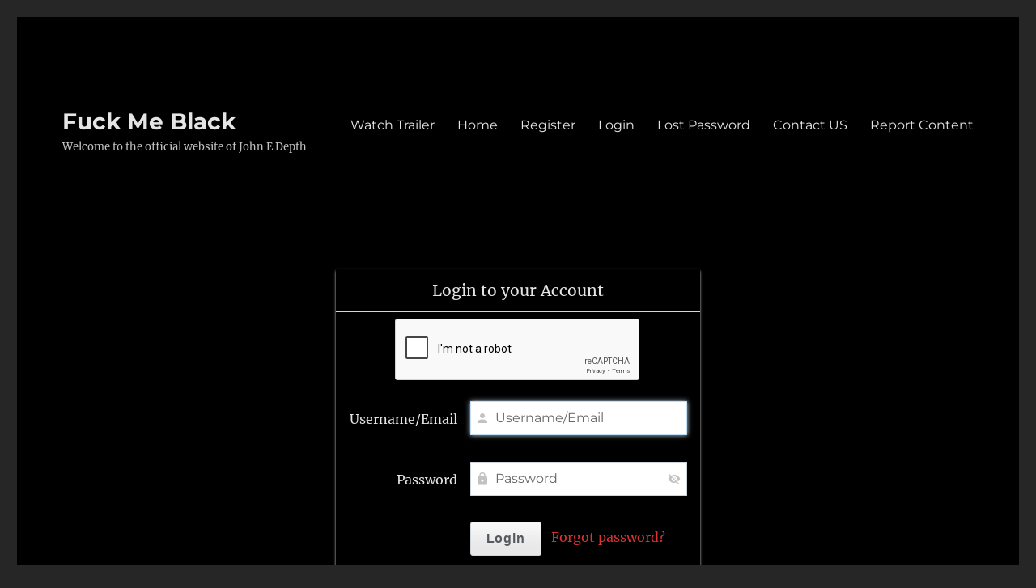

--- FILE ---
content_type: text/html; charset=utf-8
request_url: https://www.google.com/recaptcha/api2/anchor?ar=1&k=6Lc96hAUAAAAAJYeQV38EwoXHYdb0fQWOJfW6yKi&co=aHR0cHM6Ly9mdWNrbWVibGFjay5jb206NDQz&hl=en&v=PoyoqOPhxBO7pBk68S4YbpHZ&theme=light&size=normal&anchor-ms=20000&execute-ms=30000&cb=d44avyal1et2
body_size: 50468
content:
<!DOCTYPE HTML><html dir="ltr" lang="en"><head><meta http-equiv="Content-Type" content="text/html; charset=UTF-8">
<meta http-equiv="X-UA-Compatible" content="IE=edge">
<title>reCAPTCHA</title>
<style type="text/css">
/* cyrillic-ext */
@font-face {
  font-family: 'Roboto';
  font-style: normal;
  font-weight: 400;
  font-stretch: 100%;
  src: url(//fonts.gstatic.com/s/roboto/v48/KFO7CnqEu92Fr1ME7kSn66aGLdTylUAMa3GUBHMdazTgWw.woff2) format('woff2');
  unicode-range: U+0460-052F, U+1C80-1C8A, U+20B4, U+2DE0-2DFF, U+A640-A69F, U+FE2E-FE2F;
}
/* cyrillic */
@font-face {
  font-family: 'Roboto';
  font-style: normal;
  font-weight: 400;
  font-stretch: 100%;
  src: url(//fonts.gstatic.com/s/roboto/v48/KFO7CnqEu92Fr1ME7kSn66aGLdTylUAMa3iUBHMdazTgWw.woff2) format('woff2');
  unicode-range: U+0301, U+0400-045F, U+0490-0491, U+04B0-04B1, U+2116;
}
/* greek-ext */
@font-face {
  font-family: 'Roboto';
  font-style: normal;
  font-weight: 400;
  font-stretch: 100%;
  src: url(//fonts.gstatic.com/s/roboto/v48/KFO7CnqEu92Fr1ME7kSn66aGLdTylUAMa3CUBHMdazTgWw.woff2) format('woff2');
  unicode-range: U+1F00-1FFF;
}
/* greek */
@font-face {
  font-family: 'Roboto';
  font-style: normal;
  font-weight: 400;
  font-stretch: 100%;
  src: url(//fonts.gstatic.com/s/roboto/v48/KFO7CnqEu92Fr1ME7kSn66aGLdTylUAMa3-UBHMdazTgWw.woff2) format('woff2');
  unicode-range: U+0370-0377, U+037A-037F, U+0384-038A, U+038C, U+038E-03A1, U+03A3-03FF;
}
/* math */
@font-face {
  font-family: 'Roboto';
  font-style: normal;
  font-weight: 400;
  font-stretch: 100%;
  src: url(//fonts.gstatic.com/s/roboto/v48/KFO7CnqEu92Fr1ME7kSn66aGLdTylUAMawCUBHMdazTgWw.woff2) format('woff2');
  unicode-range: U+0302-0303, U+0305, U+0307-0308, U+0310, U+0312, U+0315, U+031A, U+0326-0327, U+032C, U+032F-0330, U+0332-0333, U+0338, U+033A, U+0346, U+034D, U+0391-03A1, U+03A3-03A9, U+03B1-03C9, U+03D1, U+03D5-03D6, U+03F0-03F1, U+03F4-03F5, U+2016-2017, U+2034-2038, U+203C, U+2040, U+2043, U+2047, U+2050, U+2057, U+205F, U+2070-2071, U+2074-208E, U+2090-209C, U+20D0-20DC, U+20E1, U+20E5-20EF, U+2100-2112, U+2114-2115, U+2117-2121, U+2123-214F, U+2190, U+2192, U+2194-21AE, U+21B0-21E5, U+21F1-21F2, U+21F4-2211, U+2213-2214, U+2216-22FF, U+2308-230B, U+2310, U+2319, U+231C-2321, U+2336-237A, U+237C, U+2395, U+239B-23B7, U+23D0, U+23DC-23E1, U+2474-2475, U+25AF, U+25B3, U+25B7, U+25BD, U+25C1, U+25CA, U+25CC, U+25FB, U+266D-266F, U+27C0-27FF, U+2900-2AFF, U+2B0E-2B11, U+2B30-2B4C, U+2BFE, U+3030, U+FF5B, U+FF5D, U+1D400-1D7FF, U+1EE00-1EEFF;
}
/* symbols */
@font-face {
  font-family: 'Roboto';
  font-style: normal;
  font-weight: 400;
  font-stretch: 100%;
  src: url(//fonts.gstatic.com/s/roboto/v48/KFO7CnqEu92Fr1ME7kSn66aGLdTylUAMaxKUBHMdazTgWw.woff2) format('woff2');
  unicode-range: U+0001-000C, U+000E-001F, U+007F-009F, U+20DD-20E0, U+20E2-20E4, U+2150-218F, U+2190, U+2192, U+2194-2199, U+21AF, U+21E6-21F0, U+21F3, U+2218-2219, U+2299, U+22C4-22C6, U+2300-243F, U+2440-244A, U+2460-24FF, U+25A0-27BF, U+2800-28FF, U+2921-2922, U+2981, U+29BF, U+29EB, U+2B00-2BFF, U+4DC0-4DFF, U+FFF9-FFFB, U+10140-1018E, U+10190-1019C, U+101A0, U+101D0-101FD, U+102E0-102FB, U+10E60-10E7E, U+1D2C0-1D2D3, U+1D2E0-1D37F, U+1F000-1F0FF, U+1F100-1F1AD, U+1F1E6-1F1FF, U+1F30D-1F30F, U+1F315, U+1F31C, U+1F31E, U+1F320-1F32C, U+1F336, U+1F378, U+1F37D, U+1F382, U+1F393-1F39F, U+1F3A7-1F3A8, U+1F3AC-1F3AF, U+1F3C2, U+1F3C4-1F3C6, U+1F3CA-1F3CE, U+1F3D4-1F3E0, U+1F3ED, U+1F3F1-1F3F3, U+1F3F5-1F3F7, U+1F408, U+1F415, U+1F41F, U+1F426, U+1F43F, U+1F441-1F442, U+1F444, U+1F446-1F449, U+1F44C-1F44E, U+1F453, U+1F46A, U+1F47D, U+1F4A3, U+1F4B0, U+1F4B3, U+1F4B9, U+1F4BB, U+1F4BF, U+1F4C8-1F4CB, U+1F4D6, U+1F4DA, U+1F4DF, U+1F4E3-1F4E6, U+1F4EA-1F4ED, U+1F4F7, U+1F4F9-1F4FB, U+1F4FD-1F4FE, U+1F503, U+1F507-1F50B, U+1F50D, U+1F512-1F513, U+1F53E-1F54A, U+1F54F-1F5FA, U+1F610, U+1F650-1F67F, U+1F687, U+1F68D, U+1F691, U+1F694, U+1F698, U+1F6AD, U+1F6B2, U+1F6B9-1F6BA, U+1F6BC, U+1F6C6-1F6CF, U+1F6D3-1F6D7, U+1F6E0-1F6EA, U+1F6F0-1F6F3, U+1F6F7-1F6FC, U+1F700-1F7FF, U+1F800-1F80B, U+1F810-1F847, U+1F850-1F859, U+1F860-1F887, U+1F890-1F8AD, U+1F8B0-1F8BB, U+1F8C0-1F8C1, U+1F900-1F90B, U+1F93B, U+1F946, U+1F984, U+1F996, U+1F9E9, U+1FA00-1FA6F, U+1FA70-1FA7C, U+1FA80-1FA89, U+1FA8F-1FAC6, U+1FACE-1FADC, U+1FADF-1FAE9, U+1FAF0-1FAF8, U+1FB00-1FBFF;
}
/* vietnamese */
@font-face {
  font-family: 'Roboto';
  font-style: normal;
  font-weight: 400;
  font-stretch: 100%;
  src: url(//fonts.gstatic.com/s/roboto/v48/KFO7CnqEu92Fr1ME7kSn66aGLdTylUAMa3OUBHMdazTgWw.woff2) format('woff2');
  unicode-range: U+0102-0103, U+0110-0111, U+0128-0129, U+0168-0169, U+01A0-01A1, U+01AF-01B0, U+0300-0301, U+0303-0304, U+0308-0309, U+0323, U+0329, U+1EA0-1EF9, U+20AB;
}
/* latin-ext */
@font-face {
  font-family: 'Roboto';
  font-style: normal;
  font-weight: 400;
  font-stretch: 100%;
  src: url(//fonts.gstatic.com/s/roboto/v48/KFO7CnqEu92Fr1ME7kSn66aGLdTylUAMa3KUBHMdazTgWw.woff2) format('woff2');
  unicode-range: U+0100-02BA, U+02BD-02C5, U+02C7-02CC, U+02CE-02D7, U+02DD-02FF, U+0304, U+0308, U+0329, U+1D00-1DBF, U+1E00-1E9F, U+1EF2-1EFF, U+2020, U+20A0-20AB, U+20AD-20C0, U+2113, U+2C60-2C7F, U+A720-A7FF;
}
/* latin */
@font-face {
  font-family: 'Roboto';
  font-style: normal;
  font-weight: 400;
  font-stretch: 100%;
  src: url(//fonts.gstatic.com/s/roboto/v48/KFO7CnqEu92Fr1ME7kSn66aGLdTylUAMa3yUBHMdazQ.woff2) format('woff2');
  unicode-range: U+0000-00FF, U+0131, U+0152-0153, U+02BB-02BC, U+02C6, U+02DA, U+02DC, U+0304, U+0308, U+0329, U+2000-206F, U+20AC, U+2122, U+2191, U+2193, U+2212, U+2215, U+FEFF, U+FFFD;
}
/* cyrillic-ext */
@font-face {
  font-family: 'Roboto';
  font-style: normal;
  font-weight: 500;
  font-stretch: 100%;
  src: url(//fonts.gstatic.com/s/roboto/v48/KFO7CnqEu92Fr1ME7kSn66aGLdTylUAMa3GUBHMdazTgWw.woff2) format('woff2');
  unicode-range: U+0460-052F, U+1C80-1C8A, U+20B4, U+2DE0-2DFF, U+A640-A69F, U+FE2E-FE2F;
}
/* cyrillic */
@font-face {
  font-family: 'Roboto';
  font-style: normal;
  font-weight: 500;
  font-stretch: 100%;
  src: url(//fonts.gstatic.com/s/roboto/v48/KFO7CnqEu92Fr1ME7kSn66aGLdTylUAMa3iUBHMdazTgWw.woff2) format('woff2');
  unicode-range: U+0301, U+0400-045F, U+0490-0491, U+04B0-04B1, U+2116;
}
/* greek-ext */
@font-face {
  font-family: 'Roboto';
  font-style: normal;
  font-weight: 500;
  font-stretch: 100%;
  src: url(//fonts.gstatic.com/s/roboto/v48/KFO7CnqEu92Fr1ME7kSn66aGLdTylUAMa3CUBHMdazTgWw.woff2) format('woff2');
  unicode-range: U+1F00-1FFF;
}
/* greek */
@font-face {
  font-family: 'Roboto';
  font-style: normal;
  font-weight: 500;
  font-stretch: 100%;
  src: url(//fonts.gstatic.com/s/roboto/v48/KFO7CnqEu92Fr1ME7kSn66aGLdTylUAMa3-UBHMdazTgWw.woff2) format('woff2');
  unicode-range: U+0370-0377, U+037A-037F, U+0384-038A, U+038C, U+038E-03A1, U+03A3-03FF;
}
/* math */
@font-face {
  font-family: 'Roboto';
  font-style: normal;
  font-weight: 500;
  font-stretch: 100%;
  src: url(//fonts.gstatic.com/s/roboto/v48/KFO7CnqEu92Fr1ME7kSn66aGLdTylUAMawCUBHMdazTgWw.woff2) format('woff2');
  unicode-range: U+0302-0303, U+0305, U+0307-0308, U+0310, U+0312, U+0315, U+031A, U+0326-0327, U+032C, U+032F-0330, U+0332-0333, U+0338, U+033A, U+0346, U+034D, U+0391-03A1, U+03A3-03A9, U+03B1-03C9, U+03D1, U+03D5-03D6, U+03F0-03F1, U+03F4-03F5, U+2016-2017, U+2034-2038, U+203C, U+2040, U+2043, U+2047, U+2050, U+2057, U+205F, U+2070-2071, U+2074-208E, U+2090-209C, U+20D0-20DC, U+20E1, U+20E5-20EF, U+2100-2112, U+2114-2115, U+2117-2121, U+2123-214F, U+2190, U+2192, U+2194-21AE, U+21B0-21E5, U+21F1-21F2, U+21F4-2211, U+2213-2214, U+2216-22FF, U+2308-230B, U+2310, U+2319, U+231C-2321, U+2336-237A, U+237C, U+2395, U+239B-23B7, U+23D0, U+23DC-23E1, U+2474-2475, U+25AF, U+25B3, U+25B7, U+25BD, U+25C1, U+25CA, U+25CC, U+25FB, U+266D-266F, U+27C0-27FF, U+2900-2AFF, U+2B0E-2B11, U+2B30-2B4C, U+2BFE, U+3030, U+FF5B, U+FF5D, U+1D400-1D7FF, U+1EE00-1EEFF;
}
/* symbols */
@font-face {
  font-family: 'Roboto';
  font-style: normal;
  font-weight: 500;
  font-stretch: 100%;
  src: url(//fonts.gstatic.com/s/roboto/v48/KFO7CnqEu92Fr1ME7kSn66aGLdTylUAMaxKUBHMdazTgWw.woff2) format('woff2');
  unicode-range: U+0001-000C, U+000E-001F, U+007F-009F, U+20DD-20E0, U+20E2-20E4, U+2150-218F, U+2190, U+2192, U+2194-2199, U+21AF, U+21E6-21F0, U+21F3, U+2218-2219, U+2299, U+22C4-22C6, U+2300-243F, U+2440-244A, U+2460-24FF, U+25A0-27BF, U+2800-28FF, U+2921-2922, U+2981, U+29BF, U+29EB, U+2B00-2BFF, U+4DC0-4DFF, U+FFF9-FFFB, U+10140-1018E, U+10190-1019C, U+101A0, U+101D0-101FD, U+102E0-102FB, U+10E60-10E7E, U+1D2C0-1D2D3, U+1D2E0-1D37F, U+1F000-1F0FF, U+1F100-1F1AD, U+1F1E6-1F1FF, U+1F30D-1F30F, U+1F315, U+1F31C, U+1F31E, U+1F320-1F32C, U+1F336, U+1F378, U+1F37D, U+1F382, U+1F393-1F39F, U+1F3A7-1F3A8, U+1F3AC-1F3AF, U+1F3C2, U+1F3C4-1F3C6, U+1F3CA-1F3CE, U+1F3D4-1F3E0, U+1F3ED, U+1F3F1-1F3F3, U+1F3F5-1F3F7, U+1F408, U+1F415, U+1F41F, U+1F426, U+1F43F, U+1F441-1F442, U+1F444, U+1F446-1F449, U+1F44C-1F44E, U+1F453, U+1F46A, U+1F47D, U+1F4A3, U+1F4B0, U+1F4B3, U+1F4B9, U+1F4BB, U+1F4BF, U+1F4C8-1F4CB, U+1F4D6, U+1F4DA, U+1F4DF, U+1F4E3-1F4E6, U+1F4EA-1F4ED, U+1F4F7, U+1F4F9-1F4FB, U+1F4FD-1F4FE, U+1F503, U+1F507-1F50B, U+1F50D, U+1F512-1F513, U+1F53E-1F54A, U+1F54F-1F5FA, U+1F610, U+1F650-1F67F, U+1F687, U+1F68D, U+1F691, U+1F694, U+1F698, U+1F6AD, U+1F6B2, U+1F6B9-1F6BA, U+1F6BC, U+1F6C6-1F6CF, U+1F6D3-1F6D7, U+1F6E0-1F6EA, U+1F6F0-1F6F3, U+1F6F7-1F6FC, U+1F700-1F7FF, U+1F800-1F80B, U+1F810-1F847, U+1F850-1F859, U+1F860-1F887, U+1F890-1F8AD, U+1F8B0-1F8BB, U+1F8C0-1F8C1, U+1F900-1F90B, U+1F93B, U+1F946, U+1F984, U+1F996, U+1F9E9, U+1FA00-1FA6F, U+1FA70-1FA7C, U+1FA80-1FA89, U+1FA8F-1FAC6, U+1FACE-1FADC, U+1FADF-1FAE9, U+1FAF0-1FAF8, U+1FB00-1FBFF;
}
/* vietnamese */
@font-face {
  font-family: 'Roboto';
  font-style: normal;
  font-weight: 500;
  font-stretch: 100%;
  src: url(//fonts.gstatic.com/s/roboto/v48/KFO7CnqEu92Fr1ME7kSn66aGLdTylUAMa3OUBHMdazTgWw.woff2) format('woff2');
  unicode-range: U+0102-0103, U+0110-0111, U+0128-0129, U+0168-0169, U+01A0-01A1, U+01AF-01B0, U+0300-0301, U+0303-0304, U+0308-0309, U+0323, U+0329, U+1EA0-1EF9, U+20AB;
}
/* latin-ext */
@font-face {
  font-family: 'Roboto';
  font-style: normal;
  font-weight: 500;
  font-stretch: 100%;
  src: url(//fonts.gstatic.com/s/roboto/v48/KFO7CnqEu92Fr1ME7kSn66aGLdTylUAMa3KUBHMdazTgWw.woff2) format('woff2');
  unicode-range: U+0100-02BA, U+02BD-02C5, U+02C7-02CC, U+02CE-02D7, U+02DD-02FF, U+0304, U+0308, U+0329, U+1D00-1DBF, U+1E00-1E9F, U+1EF2-1EFF, U+2020, U+20A0-20AB, U+20AD-20C0, U+2113, U+2C60-2C7F, U+A720-A7FF;
}
/* latin */
@font-face {
  font-family: 'Roboto';
  font-style: normal;
  font-weight: 500;
  font-stretch: 100%;
  src: url(//fonts.gstatic.com/s/roboto/v48/KFO7CnqEu92Fr1ME7kSn66aGLdTylUAMa3yUBHMdazQ.woff2) format('woff2');
  unicode-range: U+0000-00FF, U+0131, U+0152-0153, U+02BB-02BC, U+02C6, U+02DA, U+02DC, U+0304, U+0308, U+0329, U+2000-206F, U+20AC, U+2122, U+2191, U+2193, U+2212, U+2215, U+FEFF, U+FFFD;
}
/* cyrillic-ext */
@font-face {
  font-family: 'Roboto';
  font-style: normal;
  font-weight: 900;
  font-stretch: 100%;
  src: url(//fonts.gstatic.com/s/roboto/v48/KFO7CnqEu92Fr1ME7kSn66aGLdTylUAMa3GUBHMdazTgWw.woff2) format('woff2');
  unicode-range: U+0460-052F, U+1C80-1C8A, U+20B4, U+2DE0-2DFF, U+A640-A69F, U+FE2E-FE2F;
}
/* cyrillic */
@font-face {
  font-family: 'Roboto';
  font-style: normal;
  font-weight: 900;
  font-stretch: 100%;
  src: url(//fonts.gstatic.com/s/roboto/v48/KFO7CnqEu92Fr1ME7kSn66aGLdTylUAMa3iUBHMdazTgWw.woff2) format('woff2');
  unicode-range: U+0301, U+0400-045F, U+0490-0491, U+04B0-04B1, U+2116;
}
/* greek-ext */
@font-face {
  font-family: 'Roboto';
  font-style: normal;
  font-weight: 900;
  font-stretch: 100%;
  src: url(//fonts.gstatic.com/s/roboto/v48/KFO7CnqEu92Fr1ME7kSn66aGLdTylUAMa3CUBHMdazTgWw.woff2) format('woff2');
  unicode-range: U+1F00-1FFF;
}
/* greek */
@font-face {
  font-family: 'Roboto';
  font-style: normal;
  font-weight: 900;
  font-stretch: 100%;
  src: url(//fonts.gstatic.com/s/roboto/v48/KFO7CnqEu92Fr1ME7kSn66aGLdTylUAMa3-UBHMdazTgWw.woff2) format('woff2');
  unicode-range: U+0370-0377, U+037A-037F, U+0384-038A, U+038C, U+038E-03A1, U+03A3-03FF;
}
/* math */
@font-face {
  font-family: 'Roboto';
  font-style: normal;
  font-weight: 900;
  font-stretch: 100%;
  src: url(//fonts.gstatic.com/s/roboto/v48/KFO7CnqEu92Fr1ME7kSn66aGLdTylUAMawCUBHMdazTgWw.woff2) format('woff2');
  unicode-range: U+0302-0303, U+0305, U+0307-0308, U+0310, U+0312, U+0315, U+031A, U+0326-0327, U+032C, U+032F-0330, U+0332-0333, U+0338, U+033A, U+0346, U+034D, U+0391-03A1, U+03A3-03A9, U+03B1-03C9, U+03D1, U+03D5-03D6, U+03F0-03F1, U+03F4-03F5, U+2016-2017, U+2034-2038, U+203C, U+2040, U+2043, U+2047, U+2050, U+2057, U+205F, U+2070-2071, U+2074-208E, U+2090-209C, U+20D0-20DC, U+20E1, U+20E5-20EF, U+2100-2112, U+2114-2115, U+2117-2121, U+2123-214F, U+2190, U+2192, U+2194-21AE, U+21B0-21E5, U+21F1-21F2, U+21F4-2211, U+2213-2214, U+2216-22FF, U+2308-230B, U+2310, U+2319, U+231C-2321, U+2336-237A, U+237C, U+2395, U+239B-23B7, U+23D0, U+23DC-23E1, U+2474-2475, U+25AF, U+25B3, U+25B7, U+25BD, U+25C1, U+25CA, U+25CC, U+25FB, U+266D-266F, U+27C0-27FF, U+2900-2AFF, U+2B0E-2B11, U+2B30-2B4C, U+2BFE, U+3030, U+FF5B, U+FF5D, U+1D400-1D7FF, U+1EE00-1EEFF;
}
/* symbols */
@font-face {
  font-family: 'Roboto';
  font-style: normal;
  font-weight: 900;
  font-stretch: 100%;
  src: url(//fonts.gstatic.com/s/roboto/v48/KFO7CnqEu92Fr1ME7kSn66aGLdTylUAMaxKUBHMdazTgWw.woff2) format('woff2');
  unicode-range: U+0001-000C, U+000E-001F, U+007F-009F, U+20DD-20E0, U+20E2-20E4, U+2150-218F, U+2190, U+2192, U+2194-2199, U+21AF, U+21E6-21F0, U+21F3, U+2218-2219, U+2299, U+22C4-22C6, U+2300-243F, U+2440-244A, U+2460-24FF, U+25A0-27BF, U+2800-28FF, U+2921-2922, U+2981, U+29BF, U+29EB, U+2B00-2BFF, U+4DC0-4DFF, U+FFF9-FFFB, U+10140-1018E, U+10190-1019C, U+101A0, U+101D0-101FD, U+102E0-102FB, U+10E60-10E7E, U+1D2C0-1D2D3, U+1D2E0-1D37F, U+1F000-1F0FF, U+1F100-1F1AD, U+1F1E6-1F1FF, U+1F30D-1F30F, U+1F315, U+1F31C, U+1F31E, U+1F320-1F32C, U+1F336, U+1F378, U+1F37D, U+1F382, U+1F393-1F39F, U+1F3A7-1F3A8, U+1F3AC-1F3AF, U+1F3C2, U+1F3C4-1F3C6, U+1F3CA-1F3CE, U+1F3D4-1F3E0, U+1F3ED, U+1F3F1-1F3F3, U+1F3F5-1F3F7, U+1F408, U+1F415, U+1F41F, U+1F426, U+1F43F, U+1F441-1F442, U+1F444, U+1F446-1F449, U+1F44C-1F44E, U+1F453, U+1F46A, U+1F47D, U+1F4A3, U+1F4B0, U+1F4B3, U+1F4B9, U+1F4BB, U+1F4BF, U+1F4C8-1F4CB, U+1F4D6, U+1F4DA, U+1F4DF, U+1F4E3-1F4E6, U+1F4EA-1F4ED, U+1F4F7, U+1F4F9-1F4FB, U+1F4FD-1F4FE, U+1F503, U+1F507-1F50B, U+1F50D, U+1F512-1F513, U+1F53E-1F54A, U+1F54F-1F5FA, U+1F610, U+1F650-1F67F, U+1F687, U+1F68D, U+1F691, U+1F694, U+1F698, U+1F6AD, U+1F6B2, U+1F6B9-1F6BA, U+1F6BC, U+1F6C6-1F6CF, U+1F6D3-1F6D7, U+1F6E0-1F6EA, U+1F6F0-1F6F3, U+1F6F7-1F6FC, U+1F700-1F7FF, U+1F800-1F80B, U+1F810-1F847, U+1F850-1F859, U+1F860-1F887, U+1F890-1F8AD, U+1F8B0-1F8BB, U+1F8C0-1F8C1, U+1F900-1F90B, U+1F93B, U+1F946, U+1F984, U+1F996, U+1F9E9, U+1FA00-1FA6F, U+1FA70-1FA7C, U+1FA80-1FA89, U+1FA8F-1FAC6, U+1FACE-1FADC, U+1FADF-1FAE9, U+1FAF0-1FAF8, U+1FB00-1FBFF;
}
/* vietnamese */
@font-face {
  font-family: 'Roboto';
  font-style: normal;
  font-weight: 900;
  font-stretch: 100%;
  src: url(//fonts.gstatic.com/s/roboto/v48/KFO7CnqEu92Fr1ME7kSn66aGLdTylUAMa3OUBHMdazTgWw.woff2) format('woff2');
  unicode-range: U+0102-0103, U+0110-0111, U+0128-0129, U+0168-0169, U+01A0-01A1, U+01AF-01B0, U+0300-0301, U+0303-0304, U+0308-0309, U+0323, U+0329, U+1EA0-1EF9, U+20AB;
}
/* latin-ext */
@font-face {
  font-family: 'Roboto';
  font-style: normal;
  font-weight: 900;
  font-stretch: 100%;
  src: url(//fonts.gstatic.com/s/roboto/v48/KFO7CnqEu92Fr1ME7kSn66aGLdTylUAMa3KUBHMdazTgWw.woff2) format('woff2');
  unicode-range: U+0100-02BA, U+02BD-02C5, U+02C7-02CC, U+02CE-02D7, U+02DD-02FF, U+0304, U+0308, U+0329, U+1D00-1DBF, U+1E00-1E9F, U+1EF2-1EFF, U+2020, U+20A0-20AB, U+20AD-20C0, U+2113, U+2C60-2C7F, U+A720-A7FF;
}
/* latin */
@font-face {
  font-family: 'Roboto';
  font-style: normal;
  font-weight: 900;
  font-stretch: 100%;
  src: url(//fonts.gstatic.com/s/roboto/v48/KFO7CnqEu92Fr1ME7kSn66aGLdTylUAMa3yUBHMdazQ.woff2) format('woff2');
  unicode-range: U+0000-00FF, U+0131, U+0152-0153, U+02BB-02BC, U+02C6, U+02DA, U+02DC, U+0304, U+0308, U+0329, U+2000-206F, U+20AC, U+2122, U+2191, U+2193, U+2212, U+2215, U+FEFF, U+FFFD;
}

</style>
<link rel="stylesheet" type="text/css" href="https://www.gstatic.com/recaptcha/releases/PoyoqOPhxBO7pBk68S4YbpHZ/styles__ltr.css">
<script nonce="ZAzZcdhB2Nu2CsbqtsYiVw" type="text/javascript">window['__recaptcha_api'] = 'https://www.google.com/recaptcha/api2/';</script>
<script type="text/javascript" src="https://www.gstatic.com/recaptcha/releases/PoyoqOPhxBO7pBk68S4YbpHZ/recaptcha__en.js" nonce="ZAzZcdhB2Nu2CsbqtsYiVw">
      
    </script></head>
<body><div id="rc-anchor-alert" class="rc-anchor-alert"></div>
<input type="hidden" id="recaptcha-token" value="[base64]">
<script type="text/javascript" nonce="ZAzZcdhB2Nu2CsbqtsYiVw">
      recaptcha.anchor.Main.init("[\x22ainput\x22,[\x22bgdata\x22,\x22\x22,\[base64]/[base64]/[base64]/[base64]/[base64]/[base64]/KGcoTywyNTMsTy5PKSxVRyhPLEMpKTpnKE8sMjUzLEMpLE8pKSxsKSksTykpfSxieT1mdW5jdGlvbihDLE8sdSxsKXtmb3IobD0odT1SKEMpLDApO08+MDtPLS0pbD1sPDw4fFooQyk7ZyhDLHUsbCl9LFVHPWZ1bmN0aW9uKEMsTyl7Qy5pLmxlbmd0aD4xMDQ/[base64]/[base64]/[base64]/[base64]/[base64]/[base64]/[base64]\\u003d\x22,\[base64]\\u003d\x22,\x22dMOfwoPDmcKiL8OKwqHCn8Kxw7vCgAPDh8ORBmlrUkbCmlhnwq5Zwqksw4fCmXtOIcKefcOrA8ODwrE0T8OhwqrCuMKnBCLDvcK/w5QyNcKUWHJdwoBVEcOCRi43SlcQw6E/[base64]/EXnDiMOWwq0QWUvDjMO7MiXCvsK/SwjDhsKjwpBlwqzDoFLDmRN1w6swJsOIwrxPw5JOMsOxW1gRYlEATsOWdloBeMOmw7kTXDLDsl/CtykRTzwRw6vCqsKoccKPw6FuPMKbwrYmUSzCi0bChmpOwrhUw6/CqRHCjcKNw73DlgnCnFTCvwoxPMOjV8KSwpcqa03DoMKgEcKCwoPCnC8+w5HDhMKSbzV0wroLScKmw5Jpw47DtCnDqWnDj1bDgxoxw7hRPxnCj3rDncK6w7JaaTzDuMKEdhYJwoXDhcKGw6HDoAhBYcKUwrRfw4EdI8OGJcO/WcK5wqQTKsOOMMKWU8O0wqfCoMKPTSQMajBQBht0wodMwq7DlMKXT8OERQDDlsKJb2IuRsORO8OSw4HCpsKWUgByw5/CsBHDi1PCosO+wojDixtbw6UAESTClVDDl8KSwqp0LjIoAyfDm1fCmi/CmMKLYMKtwo7CgR8ywoDCh8KmX8KMG8ONwrBeGMOPJXsLDMO2woJNIyF5C8Obw7dIGVlZw6PDtnAIw5rDusKGBsOLRV3Du2IzenDDlhN7bcOxdsKyLMO+w4XDkcK2MzkGSMKxcD/DiMKBwpJvSkoURsOACwdQwrbCisKLT8KAH8KBw4zCmsOnP8KcacKEw6bCi8OVwqpFw4LCpWghUgBDYcK3dMKkZmzDt8O6w4JmOCYcw7jCocKmTcKQLnLCvMOAV2N+wrsDScKNDcKqwoIhw5UPKcONw6pNwoMxwp/DpMO0LhQtHMO9bzfCvnHCj8OtwpROwrAHwo0/w7PDssOJw5HCqVLDswXDu8OecMKdIT1mR2/Dvg/Dl8KmE2deQBpIL1/[base64]/DshfCrsOOR3MaasKzXicXw5kURFliwoQQwqbChMKjw4zDlcOVYxpVw7fCksOjw7NfKcKMEDfCqsOnw70Iwo4PYBvDm8OzcDpiBC/[base64]/Y1lAwqlpwr/CpcOVw4rDkx4Uw6zDsMONw5vDqh8pWTdxwrvDkHcHwq0LCsKmUsOrQzVbw6fDnMOiVRopSQzCocKaaT/CscOIWRRqKjkMwoZ7JkjCtsKbbcKgw7wlwoTDo8OCVBfCnjxzSTENKcKDw6/CjGvDtMKfwp9kTWQzwpktBcOMXcO9wrI7YGEWaMKZwocmHG5FOgrDnzDDuMOOIsO4w5kCw5w8Q8Oow4sXCMONwoonJj3DscKVRsOJw4/DoMKTwqLDiB/CpMOMw7dXOsOYccKUaV3Cow7CssKOPxTDjsKFG8K1HkPDlMOvHAB1w7XDvcKfYMO2LF/DvAPCksKpwpjDtmsXY14Kwpskwo8Cw7zCs3zDo8K4wozDszEkOjcQwrkVDiQYcB7Cj8O9DsKYAU1VJjDDpMKRGHLDmcKpW2vDiMO8C8OVwqMvwpoEeCjCjsKnwpXChcOkw6TDisOhw6rCt8O+wo/[base64]/DrBLCuMOcworChHbDsx0gWsK3ZsK8V8Kbw5YSwpLDkAIbLcOFw7HCj1YmOMOuwoTDicOPDMKlw6/DoMOMw6VPbFRswrQCU8K/w77CpEISwrHDiRbCqhjDucOpw5pOd8Orwr1MKU5gw6XDmyp7DDNMRMKjYsKAbAbDkVzCgFkdByMyw77CqGg3LMOSFMKvTU/DvEhEb8KMw6EbE8Ouwp1xB8Osw7HDnDcGelx6QwQ7AMKOw4jDkMKjFsKMw5UVw5rComfDhDNpw7TCqELCvMKgwoUlwpfDnGbCjGxMw7o4w6LDiAIVwrYdw77CmUvCuwlVD24FbDZIw5PCvsKKc8O2XgQeOMO/woHCh8KVw6XDtMOsw5E3ZyLCkh0Dw7hVYsKewrvCnETDocK/[base64]/CocOkwqBHBmN+wqFvw54fw4zCuHRCUl/CixnDlDZvBDsxKsKqSmkWw5ltcR9eSCDDklsuwpnDm8K8wpoqFy3DjHggwoU8w7LCtD1EdMKyQAd3wpVQE8O5wo8ew4XCngYVwqLDrMKZHjDDh1jDnn5Qw5MYHsK0wpk7woXCgsKuw5fCpiUaZ8OFfMKtLSvCjFDCocKbwq1Ne8ORw5EQYMOYw79kwqhKKMKRG0/DkEzClMKABT80w5E+BAvCpyhCwrnCucOBaMK7RMKtAMKHw4/CmcOXwr96w5VqYljDnkhaT2ROwqFjVMKgw5g5wq7DjD8oJsOTHzpPQcO/w5LDqTwUwqJoNxPDjQ7CmirCjHDDvcOVXMO/[base64]/Dj2wIw7h9PzwNVhxowo8xw4HCsz7Doj/[base64]/DmjNTwrjCsyzCiXZuWW3DgMOcTU/DicOyaMOmw4NBwo/ChDRowoZNwqx6w7vCjsKERkvCqsO8w6jDpGXCg8Okw5nDncO2A8Kpw5bCtyFsAsKRw49cG2cWwr3DhT7DiioiFXjCpjzCkGJQOMOoHT8bw443w7EDw5rCoz/ChFXCtcOzZnV+WMOIRCnDglghBFUUwq/DqcOEKTp5W8K3HMKmwpg4wrXDjsOUw58RNQkGfF9tLcOiU8KfY8OdGSfDmVLDiFHCtwANKGJ8wqpmMSfDj1sjc8KQwqEueMKnw7tJwrA1w7zCksK7w6LDujrDjG/[base64]/DgcK5w7E5acOTb2UDMcOBC8OWwojDk8KoAMKuw5zCtcKYQMOTNMOwW3RYw5Y/SwU3GcOiIEBxXg7Cl8K8w7sSWWB0fcKCw6LCnCM7MENBB8Krw4zChcOnwqjDgsOwNcOyw5bCmMKoVnbCnsKGw4/Cs8KTwqQKVsOtwpzCsU/DoAzCmsOew6DDpnTDp2sEB1tJw6waLMO0esKHw4Nww607wqjDn8OBw6M1w43Drmktw489HsKAID/DjAtWw4RDwrN5axnDuk4WwpUISMOowqwFGMOxw7EOw5l7SsKdU1IHOMKRNsKNVmt/w6ZcZ1vDn8KMDcKtwr/[base64]/alA9O8KmL8KsCTcrTMOKDsOOXcKpKcODKQsZGmYCRMOSIhURYxvDjEllwplJVAUdYsOzXz/Dp1VEwqMvw4RbTlhCw6zCssKoaEJmwrdpwoh2w4jDrWTDpW/Di8OfcwzCqDjCvsOgKsO5w6w1cMKyJj3DscK2w6TDsWLDmVDDr0EwwqrCkkvDtcO5O8OUV2RQHm7Cr8OQwo9Ow49Jw7dmw5PDlMKpX8OoUsKQwrJwWzRfScOWdXQ6wo87HVIlwpkTwrJGYCs6Vih/wqfDsg3DoWrDncOow68bwpjCnUPDt8OBcybDmURsw6HCqyNhPCrCmlcUw6DCp2VhwpLCq8ONwpbDjjvDpW/[base64]/[base64]/[base64]/DisO5w5/CjcKwcR8FDcOXDVFvw5/DpsK9biIqw4BNwrPCp8OeZmYuGcOuwpoGKMKnGjgzw6zCkMOGw5pPUcOnMsObw7lqw6obT8Khw7Uxw7fDhcO3RW7DrcKlw4Q8w5NSw4XCoMOjD1luQMOIPcKSTn7DhyvCisKhwrI6w5JHwrrCvhc/QCjDssKawoLDvMOjw77CqwFvEloswpYww6jDph5CSS3CvkrDvsOfw4XDoG7CnsOmKjrCmcK7ATvCkMOlw5MlJMKMw5LCsmPCosO5GMKDUsOvwrfDtxLCncKSSMO8w5jDtjMMwpN3WsKHwozDuRl8wqw0wpnDnV/CtQ1Xw5jClHTCgl0QLcKGAj/Cn0RCPcK2MXQJB8KYJsKnSQrDkDPDicOeXxxYw7JRw6UaG8Kcw5jCq8KGFUbCj8OPw6xfw5oDwrtTWzrCqMOJwqA+wp/[base64]/CqsOWwopow5jDksKLVcOAORNZwqpsInNFw45CwoTClAnDv3TChMKBwp3DosOHUxTDscOHcn5Kw7/CrzsNwrsnZS1Ew47DusOiw4LDqMKUecK1wpvCgcOBfsOrDcOgA8O0wrMjTMO+McKSD8KtPGHCqEXCtmXCpcO+ETLCisKRcVnDnsOBNMKgFMKSMMOEwrTDuhnDnsKwwpcKGsKMTsO/[base64]/DosOfJ8KoUS/[base64]/MsKSAMKZV8OFwq/DrsOfPsKZw5fDncKNwqd7TEXDsnTDmRx3w5IwUcOSwoZ7dsOYw4cDM8KpJsO1w6w2w5p6AlfDisK1QizDuCfDoi7DlMOmccKGwoo3w7zDjzgTYQgjw7IYwpseYsO3TVXDqUc/RWPCr8KHwoxPB8KCNcKSwrY6ZcKlw51pE3wzwrvDvcKvZ1vCnMO+w5zDpcK9UDFNw7tvFUNXDADDoAlQW3t0wpXDmW4Tc2VcZcOwwo/DiMOWworDi39zFh/Ck8KoH8KLRcOxw7jCuH08w7UDeHvDqEEaw5bCmH0Twr/Cg33CtcOjfMOEw6sAw5xLwpIfwoxmwpViw73CtCgcAsOXbMOXBwzCqHjCjSZ9UzsTwqASw44Xw5dLw6Now6vCqsKeX8K/[base64]/CgmYtK8KjHsOYXB0DwqrDjXR3w64ZGjQVMXQqMsKISm4/[base64]/Ch0XDtsOewpTDnGpEKRdRdRgyKsKLBBAFVgRiM1TCsDXDs1d6w5LCnBA5MMO3w4URwqXCikHDjRPDhMO9wrRnMFIgUsOdFBvCg8KNPijDtcOgw7t9wpgRHMOXw7RobsO/dzNsYMOPwrPDmhpKw5bCgzjDjW3DoHPDp8OvwqFjw5XCoSvCsCRIw4l7wp7CoMOOwpkXTnrDksKBeRFvVXNvw69rM1PCkMOkHMKxHnpowqpOwrooFcKNSsOzw7/[base64]/[base64]/Ds8OIGsKFw5QjUmfCi8K3w7nDnHrDnG4TKWxcOCw3woHDnh3DvFLDl8KgJ3rDhFrCqW/Cm07CqMK0wrFQwp0hUBtawo/[base64]/DvUAew7BxEcOPLhPCgHTDhEjCjcOTLsKPwoN9aMKYEcOLA8KFDMKoWgfCpStgC8KSZsKECT8swqjCtMO+woEIEMOiWX/DvcORw4LCrVwWS8O3wrBfwq8hw6zDsnY9C8K7woMwA8Oowo0vSUtEw7/[base64]/[base64]/DhsKPexvDhcKGdlg0XQ4EwpQqdTUtXMO/[base64]/CoRMvw6VYJMKqwqx5EnIMwoLCtWs6bBbDuQLClMOxR0F9w73ClgXDqC8VwpQGw5TDj8Omwpk7ZsKpHcOCfMO9wqJwwqHCnyBIBMKrGcKsw47Cn8KpwovDlcKMW8KGw7fCrsOgw6XCk8Kzw5o/wohbTjw+IsKqw4fDpcOCH0t5SF8Ww4oaGjrDrsO4MsOFwoPDn8OCw4/[base64]/DtkvDrcO/wqjDp1Ubw5NpSjcTw4PDtHXDkiR/[base64]/[base64]/w4bCkcO7NSdOwpUGw5vCsXRMw4J2Hwh7O8KDQifDhcOTwrzDtj/CjzUaB1IsBcOFa8OCwqDCvHhwQXXCjcOIEcOHZUYyKwZWw7DClmgWPHUKw6LCtcODw793wqrDv2Ywewkow7/[base64]/AQvDjGnDisK0wr7DkMO7O8KPwqvDi8OjV1vCgGLDpXjDsMOGBMOEwprDr8K3w6DDucKcWTVVw7gIwprDhQsjwrnCvsONw6A5w71Rwo7CpMKEWhbDnEvDmcO3wqcrw7M0R8Kbwp/[base64]/DoybCrAg9w6R3wonDqMKuwop1GsKaw7Epw6JnKzwsw7hnLl45w6zCrCXDi8ODCMO3P8O/DUNuWShNwqHClcOhwpRRWMOwwpYjw4oPw4nCosOXShBvKgHCnsOGw5/ChxjDqsOUVsOtCcOGAT3Cr8KsasO4G8KfXwPDhQsGRl/CssOfJsKiw63DvsKVLsOSwpdTw4c0woHDoEZUWgfDrU/CtSdIEMKmVsKMVMKOCMKxNcO9woMrw5nCiy/CkcOPSMOMwrLCrkDCtsOGw4lKXhMJw4sTw5vChivCgjrDtAFqbMOjHsOuw4xyHsKHw5p/[base64]/cMOyVsO3w6zDn8KoLTDCkiBNCXQiw4QSTcO9BxZhecKfwpnCo8OuwpRFFMOqw5jDoi0vwrbDuMObw4DCusO1wrtJwqHCn3LDp07CiMKuwpbDo8OEwrnCgsO/wrbCucKnRG4/FMKgw4ZmwpJ5a0vCvSHCtMOFwrvCm8OPdsKSw4DCmsOBFhEjZyh1VMKjTsKdw5DDn3jCoichwqvCisKXw5jDjQPDu3/[base64]/DpcOLw5x4wp3DuH3CjANSe8OIwqrDkGFRKDDCm3AzFMKXKsKhC8K4B1XDtj1jwqrCr8OSHkbCh0Q7YsOJDsKHwq8RaV/[base64]/w5tAwrIKwrI6PsOtwqHCulZbTsKHcHvCkBTDjMOjLSbDrD1kTEF2c8KkIA8NwoYqwqXDrklMw6HDjMKnw73ChG0TC8KhwrTDtsOYwrJFwoQ9EXwSaiPCpyXCoHLDvmzCssOHLMKIwpTCrh/CuFdew4sXXcOtLBbDpMOfw6XCn8K0c8KuZQEtwr9Ywp55w4FTwrMSb8OeCAcaJjB+YMKOG0fDk8K1w6tbw6TDiSFhw5oGwoMQwoF6C3EFGE8uCcOIRgjColnDisOaH15rwqrDm8Odw6wDw7LDuEwaQycvw6XCncKwFsOhFsKkw6h/a23CvArClEsrwqlSHsKSw4/DvMKxMcKmSFDDk8OXS8OtBMKcPWXDrMOwwqLCiSPDsxdBwrU1QsKTwqIDw7PCvcK5DxLCo8KkwoIDHQJbw4kUSwlow6VbcMO/wrHDtMOtQ2woFkTDpsKfw4nDrEjClsOOWMKJFHzCtsKOLVfCuipGJg1AdMKWwrvCjsKww63DtBMQcsKhD3rDindRwqcwwrPCsMKcVztIOcOIe8OseE/[base64]/Crxk1O8OnwpzChMOgQ8K8eAvDkgfCtHfDtsOuKcKaw70Dwp3DlDMswrBDwoTCoUkbw7zDkRjDq8KWwpnDsMKoD8KhXntJw7rDrzIaEMKJwqQ7wrNbw6FoMBA0CMKew5BsFiBKw5VRw63DpHI8fcOwWC4EJ2nCmm3DoG13wpIiwpXDjMOVfMK1cHMDbcOcNsK/wqMLwr48QVnCknp3GcKeE0XDnG/CusK1wpQTFMOtEcOJwp5rw4hiw7LDug5Zw5MEwrx3SsOHGFohwpDCsMK2MxrDrcOBw5R6wpB+wowTX23DkX7DjS/Dj0EOIgt3ZMOlLMK6w4YnATnDvsKXw4DCoMKcEH7DqBXCpcO1NMOzLRPCmsKEw44gw58WwpPDnHQ5wr/CuSnCncKNw7VnNEdlwqkfwp7DlMOnUBPDuRHCjMKTQcOCcWt0wo/DkBLCgyAvXsOjw6x6Q8OjXHxqwp80XMK9Y8KpXcO6EEAUwq40wrfDk8OSwqfCksO4wrUbwp3DjcK0HsOXPMOLA0PCkF/Dl1vCtH4GwqDDr8OIw74dwpDCncKFIsOowpR3w4nCusO7w67DksKuwp7DuFjCsg7DnF1iOcOBCsO8RFZ0wqlRw5tqwpvDnMKHJkzDnQpQOsOLRyTDqx1THcOewofDncO+wo7CrcO1NW/Dn8Knw6cmw4bDsE7DijxqwrvCiW1nwrHCjsOAB8KbwpTDucOBLRoRw4zCtnQyJ8O+wpAMXcOfw6IeW0JAJ8OOcMKPRGzDiRtcwq9qw6vDocK/wq0HccOaw4bCpsKcw6HDqi/[base64]/[base64]/CoFc+az/DkMKOw6cxCcOMwr7DucKeC8OmwoZbIzXDrRXDtBRhwpfCjktHBMKmOX/[base64]/[base64]/DkMKyw4sMAMOGwpfDkcOqG2DCusKqw48Sw4BYw7MzP8Kmw5FKw4RVKD/[base64]/ClsO5WcK0w60oIcODwpDDoHlqf8KyNMOZJcO5dcK4KwTCssOxOwYzZF9bw6xAHicEFsKUw5BxKTIdwpwNw4vCll/[base64]/CpC3Cq1UQw65kMsOrw4bCoT3DsMKNw4YmwpDCrVRvwrBSRcObQ8KRFsOefy7DlFpGVHICEcKFX3MwwqjCllnDt8OmwoHCl8KVCzk9w5gbw6ldSSEQw5fDv2vCicOtEg3CqTPCkhjCk8KnJgohHWlAwpXDhMKlacKZwrHCvsOaJMKSfMOHTQ/Cv8OWJgXCs8ORZgRlw7Q/YCUuwpN1wogdLsOXwq4KwozCvsOWwocdMhbCrVpLNW3DuHbDpMKVwpPDlsONLMOAwrPDpU5Uw5dORcKKwpNSZVnClsK/[base64]/woDDuRg+w5jDqcOhGno1fSnCjjoQZsOfZT/[base64]/[base64]/CisO8wqnCrMOdw4bCksK7wo18w4DCmcKxP8K7wq/Ckxh7wqV+eSnCpMOPw4DCiMKMOMKYPkjDncOeDCvDkk7CucK/wrs9UsK7w4nDvgnCgcKnMl5GNMK/[base64]/CoFbDhcODwoLDhcKSMMKZOn5TwqvDhz11OMK7w6PCiEx2DkXCp1MowqBxAMK6BzDDmcOpDcKxbzBHdSs+H8OxBQPCicOuw6UDIH40wrDCu0xiwpbCtMOKRD8PMj5+w7sxwpjCrcOOwpTDljbDicKfEcOIwpDDiBPDm1/CsRtPdMKocmjDnsOtdsONwq4Iw6fCjX3DiMK8woVLwqdkwrDCpT9YW8KxQWt/[base64]/DiFnDpSrDtVXCjcOxwqhZVMOnwpXCgsKxQ8KHw7l/w6nCvkDDnsO5ecKUwrUrwodqVl1Uwr7CssOfQmAfwqVvw4vCm2oZwq4lDyYJw7E/w4PDhcO3EXkeHCbDtsOewqxPWMKawoTDpsOEJcKjJ8OECsKLYT/Cj8KMw4nDvMOpB0lWV23Dj3Aiwr3DpRXCkcO8bcO+J8ODDV5yf8OlwpzDmsOewrJnNsOqIcKqc8OPc8Kxwohsw78MwqjCpxEDwprCkyNAwrvCtmxOw63DtDN5Ul4vRsOyw5NOBMKsA8KzbsO5A8OkakInwpNENxPDmMK4wp/Dj2HClX8Rw79GMMO3O8KPwqnDtW5dZMORw4LDryxMw53ChcOKwp5qw4fCpcKhBhHCusOQRlsMw7LCjsKVw74jwpcLw7HDkV1jw5zDowQmw4rClsOjAMKyw5kAWcK4woZ+w78Aw5nDlcOew7RsOcOGw4jClMKqwo1QwpjDtsOlwp3Di2nCixwNFT/DvEZMQxB3CcO7UsKZw5wcwpt4w7jDlSgHw6YcwpfDhQvCkMKrwrbDrMO0D8Oow6YKwq1hP2pgHsOjw6pAw4vDvMKLwrfChnDDg8OqEzpYEsKbKkMfVBMdZh7DsiIvw5DCv1MjX8KkEsOTw4fCs1PCgWwiw5YyQsOuBQ4owrdiM3jDkcK1w6hUwpd/[base64]/[base64]/[base64]/CrgHCpWJRw5t9w5zDrWYRK8OlWcKQw5AOw5slwqM4w4bDk8K0wpXCgDjDhsO9X1bCqcOMEcKxUU3DtQgiwpkoGcKsw5jCm8OFw7ttwqlGwrA0HhXDjl/DuSwJw7fCnsOHa8OKDmEcwqgkwpXCjMK+woHChMKGw57DgMOtwqtYwpcPRHV0wpwWRcKQw5HDhgB7FQkMc8OkwrXDhsOeOBrDnWvDkyZuMsKew6vDqcKmwp/Cl0Aswo3Ct8OCbsObw7cYLwvDgMOnalsKw7LDrDDDoRd/wr5PB2dSTGXDuGPCoMKjAVfDm8KXwpgVTMOIwr/[base64]/w49Vwrd8GMK4w5kIw5BSwoHCpmbDmMKzdcK3wo5xwpxww6vCryANwr3DtmTCl8OBw4ldantTw7/Drz5uwoVyOcOUwqPCtVE+w7TDicKYPcKjBjnDpHTCqnpVwplzwpJkJsObR0d4wqLCjsOJw4HDrMOjw5jDksOCJcKfW8KAwr7Cl8OBwoHDs8K9BcOawp4TwrhpZsOOw5HCrcOrwpnDkMKgw5/CryM8wpLDs1t9DGzCiBfCuSUhwqbCl8KzZ8O+wqPDhMK/w7IVG2LClBzCmcKQwobCu3c5wqYBeMONw6LCvcK2w6fCocKNL8O/[base64]/bVTDrT8qw5Nswr8sSCk3PMKwecKOwoQlw64Iw7ldN8Knwpthw5FOf8KKB8K/wrg2w4jCtsK0KVQSGjXDgMOOwqrDlMK1w7XDlsKEwps7JnrDgcOZf8OXwrPDri5OIcKaw4hOOG/CncOUwoLDrD/DlMK/KjbDswjCtmpnf8O7BhnDtMOnw7AIwrzDs0MhL2k8BsKuwrgTVMKMw64eSVXCh8KsY07DiMOKw5Rnw57Dn8Kxw61dZC0Yw6rCnTEbw6U5WQEXw7vDvMOJw6PCssKowpcgwpzClDBFwr3Cl8OJF8Orw70+RMOFAj3Ctn/Cu8K0w7PCoXtaP8O0w50rAXE+I07CncOKElvDmsKwwrR5w4ASamjDjwECw6XDt8KUw5vCssKmw79na3sBcG4kYAHCs8O3QGBhw5LChzPCtmI0wr4twpIjwq/[base64]/ClXnDucKWNj/DhsO8wprCrl10wooEPcO0wqJBPMORUsOXw77Dg8OqBTPCtcKHw59Aw6FDw53CjDNeTHjDt8OFwqvCmBFwE8ONwovClcK2Zy7DuMK3w71UDcKow5gTEcK0w5c1GMKSVBjCsMOsJMOaNmDDoGV/wrolXHHCqsKEwovDlsKowpnDqMOnQlcwwp/DkcOnw4AzcHTChcOwSlHCmsOBbVPChMOEw7QTP8Oba8KMw4oSS1zClcKWw7XDuXDDi8K6w6/[base64]/DrsKCw7DDrW9ewpnCncKDJcKNBcOIWCdrUsKONw1UKCTCmjV4w69WBz5jB8O0w57DmH/Dh2HDkcObKsOjSsOJwoHCl8KdwqjCpgIuw64Nw5h2RFNMw6XDvsKTIhUDWMOdw5l7G8K4w5DCnBDDh8O1SMKzb8OhW8K7csOGw68Ww6EOw5Y/wrpZwpQzdWLDiwHCpy1dw6J6wo0jBBfDicKgwpzDsMKhDmLDqljDicK3woDDqQ1hw5/CmsKxJcK9WMKBwo/[base64]/CksOjYMOUccKkw4jDosO2FsKaTMO6w74swrUww5/[base64]/[base64]/CvsKvw68mR3bCrMKjNcKVRA5vFsKbeRQBOMKbdMKIHVgxbcKww4bCr8KsFMKsNgYFw73CgGcPw7TDlDfDmcKyw7YOI2XCscKFZcKJOsOKSsKhWDNfwoprwpbCvRTCm8KfCE7Dt8KowrTDs8OtMsO/[base64]/DscOzwrQuJWjDhMKAKFVVOWTDosKTw60rw7czPcOUTCLCoGs5QcKPwqHDllVVG00tw4bCpEtjwrIswp/Cl2vDm0ZGGMKBUV7Cr8Kqwq9sXS/DoxrDtTFIwprDkMKlcsOFw6Jew6XCiMKGA2wiM8KJw6zDsMKNYcOMZRbDp0V/TcKaw4TDgQJ/[base64]/Co1zCi0jDr8Kjw4tIw649VMOiw5omwpTCrsK0NXfDncKrTMKlF8Olw6/Dp8OKw6zCgDnDtDwKEB/CkC9lWj3CuMO5wootwpTDiMK5wqbDgQkxwqUeMEfDrj8/wqnDrj/DjkhLwobDsn3DtgLCnsKxw4gWAsOQE8K/w5PCvMK8UXtAw7LCr8OvJDdPasKdSQjDsXgsw5DDvkB2O8OcwoZwPTDCh1hkw53DsMOpwpcdwqF7wq/DucONwpFEFHjCjx18wrUww5DCrMOMW8K3w6jDu8KpChFpw7soAcKDWT/[base64]/CsMK3ccO3aDPDh8OEP8OETsOaaBnDmsOMwpDDhHVtXsOHQcKqw6zDpB3DrMKiwovChsKZG8KSw4rClcKxw6TDqipVO8KNSMK7CDw9asOabhzCjxTCmsKMXMK9ZMK/w63CrMKLfnfCn8KdwqrDiDlMw4jDrn4hFcKDHQZlw4nDgC7DvMKuwqfCmcOlw6ktEcO4wqfChcKGFsOgwqwGwo/DrsKswqzCpcO1KEozwpJ+Uk/[base64]/CphvCiXQPdXTDncKXwoIAwqXCrlvCisK2wpROw6NwADfCrTh2w5TDs8OaLsKKwr9Kw7Z3J8OxaU93w4LCpy7CoMKFw6YBCWAvPBjCokbCmj9Ow6nDgB/CkMOBQF3CosKbUmfDkcK5D0J6wr3DtsOTwqbDl8O5Ig84S8KAw54ON1d0w6MjJcKOVMK+w7t/TMKtLAckWcO7GMKpw5vCucO+w7IvZsOPLRfCjcOzABnCtcKewq7Cr2bCpMOhLkxfNcOgw6LDin4tw4PClMOsfcOLw7peO8KBSlPCo8KAw7/CizfCmTwTwqEIfXsAwpDCuSlIw4FWw5/[base64]/[base64]/[base64]/w7wjYMKtw7fCocKWwoLCulTCg2ZmI0kSQcKrAcK/Q8O4dsKSw7Jxw5BNwqkMaMOfwpJsKMOfRm5SXcO3wpYbw57CoCAgfjBOw7RNwrnCnDpIw4LDoMOaRggHAMK8PHjCqBDDsMKSV8OzJkjDgUfCv8K6TcKbwrBPwrXCgMKJG07Cq8ODV2FzwqtLQSDDg2/DmwrDhWbCsmdjw5Ylw5QIw7Ftw7Bvw5TDgMOedsKTD8KiwpbCnMO+wqFLQcOOOw/Ci8KnwonCvMKVw51PC2jCrAXCssKlCn4Zw4nDjMOVIlHCtA/DryR4wpfCrcOKZ0tVcR9uwrYrw4nDtws+w7sFfcOIwollwowdw4zDqi5iwrs9wo/DukwWLMKrfsKFQ0vDi35SdcOfwr11wrDDnjldwrBawrs6esOmw4kOwqfDt8KEw7IkHxfCoxPCgcKsWkbCr8KgGk/CncOcwpglOzN/MS0Sw4Uoe8OXFndFTXwzIMKOM8KlwrdCdB3DpTcew60+w49vw63DkzLCjMOaYwYcJsKnSH5XFRXDmQ5pcsK3w5ISY8KuQ1fCiRcHcwjDkcOZw4vDm8K0w6rDjHDDsMKyPFvCvcO/w7zDr8OQw7FUCFUww7RFPcKxw4x8w48WAsKef2vCsMOiw6PDhMO2w5bDigdZwp1/N8Orwq7DqXDDg8KqFcKvw4Mew5tlw4ZMwopQRFHDmXEEw5olMcOXw45bAcK9YcOJHj1dw4LDmA7CghfCo0nDjm7Cr1DDmXgMdjzDhH/DrlRJYMOawp4rwqJvwoMjwq1lw4BFQMOeLTDDtGlgL8K1w701WyxqwqsdFMKKw5RNw67CicOnwoNoA8OIwq0uTcKAwr3DjMK8w6vCtBZswoXCjhgSHMKhDMKFW8Kow6Ucwq8tw6V3UUXCj8OVEm/Cr8K3Mk96w7bDjxQmci/[base64]/CmGQ2w4h9w4BdbcKswrPDqyvDvns/ZX1jwo/CkTTDgy3CrwNvwrbCnCnCt2Yiw4klw6XDjxDCvcKkW8K+wpDDn8OEw5MJUBVyw7UtGcK/wrXCrEHCl8KTw4kwwrnDncKEw5XChHphwrXCkH9iA8Oxag54wpDClMOrw6/DkmpuIMONeMOMw4sODcOYOCUZwpMMI8Kcw5xzw4FCw67Ckh5iwq7CgMKqwo3DgsO8BBw1L8K/WBzCq0bChzdQwqHDoMKZwqDDi2PDr8KzF1rDocKmwoHCt8OoTFDClXnCuwgEwoPDp8KSIsKDe8Kqwpxvw5DDicKwwpEyw7zDsMKKw5zClGHDt3VeEcOow4c9e1LCqMKswpTCjMOMwqHDmnXCgcO/woXCuifDqsOrw6TCg8KVwrAsNQsUI8Odwo9AwqF2A8KyDggIXcKkGXvCgMKBFcKzwpXChDXCl0Z+YGogwoDDjDVcBljCocO7Nh/ClMKew49kMS7Clz3DrMKlw6YAw6jCtsOneTfCmMOYwqYsLsKKwrLDhMOkEVouC3LDpFhTwqJ6O8OlIMOEwq1zwoIhw7/Du8KWF8OowqVxwpDCssKCwroow4PDiF7DksOeVgJ2wrTCuxNnbMOkOcOiwoHCpMOSw5bDtWnCpcKyUXoMw6nDv07Chl7Dum3DlsO7wpkzwq/CvsOpwqNPSTZONMOETUcswrHClgFRRT9nAsOIBcOxwrfDkgE1w5vDmlZkw6jDusOXwoAfwoDCsnLCo1LChsKsacKkdcOMw745woIowpjCgMOnOEUwZBfDj8Kgw4FFw5/Ciicsw6NdEsKFwqLDrcOVA8K3wobDhcKlw6kow7YvCkJgwo1FAg/CiQ3DpMO8GHDCpmPDhSZtfcOYwr/DuHoxwo/CicKTOHdXw4TDq8OmU8KIMjPDuwbCnB0EwrgOemjDkcK2w7oLXw3DsCbDpsKzaWTDlsOlLQdxCsOqFR9+w6nDv8OUXnwXw5hxEDcaw744OSfDtMK2wpI6EMOUw57CrcO6AAvCgMO/w6vDiRTDqMOKw6wLw44odyQ\\u003d\x22],null,[\x22conf\x22,null,\x226Lc96hAUAAAAAJYeQV38EwoXHYdb0fQWOJfW6yKi\x22,0,null,null,null,1,[21,125,63,73,95,87,41,43,42,83,102,105,109,121],[1017145,159],0,null,null,null,null,0,null,0,1,700,1,null,0,\[base64]/76lBhnEnQkZnOKMAhmv8xEZ\x22,0,0,null,null,1,null,0,0,null,null,null,0],\x22https://fuckmeblack.com:443\x22,null,[1,1,1],null,null,null,0,3600,[\x22https://www.google.com/intl/en/policies/privacy/\x22,\x22https://www.google.com/intl/en/policies/terms/\x22],\x22xYNica+WeqvWBmpXnw9QVrxrTASotEc8yoqzksbDQ+0\\u003d\x22,0,0,null,1,1768975086882,0,0,[151,108],null,[29,79],\x22RC-GcdACkwff4kPvA\x22,null,null,null,null,null,\x220dAFcWeA7QI6FSZOib3SZUi5HsERZaW7pam3nYJSoZuVzod81KnzWdnUvdF282zbGpolGs5jUSpkrXgJuM0orGDiaSKFX9JAK1EQ\x22,1769057887141]");
    </script></body></html>

--- FILE ---
content_type: text/html; charset=utf-8
request_url: https://www.google.com/recaptcha/api2/anchor?ar=1&k=6Lc96hAUAAAAAJYeQV38EwoXHYdb0fQWOJfW6yKi&co=aHR0cHM6Ly9mdWNrbWVibGFjay5jb206NDQz&hl=en&v=PoyoqOPhxBO7pBk68S4YbpHZ&theme=light&size=normal&anchor-ms=20000&execute-ms=30000&cb=6cmuii786rsi
body_size: 49211
content:
<!DOCTYPE HTML><html dir="ltr" lang="en"><head><meta http-equiv="Content-Type" content="text/html; charset=UTF-8">
<meta http-equiv="X-UA-Compatible" content="IE=edge">
<title>reCAPTCHA</title>
<style type="text/css">
/* cyrillic-ext */
@font-face {
  font-family: 'Roboto';
  font-style: normal;
  font-weight: 400;
  font-stretch: 100%;
  src: url(//fonts.gstatic.com/s/roboto/v48/KFO7CnqEu92Fr1ME7kSn66aGLdTylUAMa3GUBHMdazTgWw.woff2) format('woff2');
  unicode-range: U+0460-052F, U+1C80-1C8A, U+20B4, U+2DE0-2DFF, U+A640-A69F, U+FE2E-FE2F;
}
/* cyrillic */
@font-face {
  font-family: 'Roboto';
  font-style: normal;
  font-weight: 400;
  font-stretch: 100%;
  src: url(//fonts.gstatic.com/s/roboto/v48/KFO7CnqEu92Fr1ME7kSn66aGLdTylUAMa3iUBHMdazTgWw.woff2) format('woff2');
  unicode-range: U+0301, U+0400-045F, U+0490-0491, U+04B0-04B1, U+2116;
}
/* greek-ext */
@font-face {
  font-family: 'Roboto';
  font-style: normal;
  font-weight: 400;
  font-stretch: 100%;
  src: url(//fonts.gstatic.com/s/roboto/v48/KFO7CnqEu92Fr1ME7kSn66aGLdTylUAMa3CUBHMdazTgWw.woff2) format('woff2');
  unicode-range: U+1F00-1FFF;
}
/* greek */
@font-face {
  font-family: 'Roboto';
  font-style: normal;
  font-weight: 400;
  font-stretch: 100%;
  src: url(//fonts.gstatic.com/s/roboto/v48/KFO7CnqEu92Fr1ME7kSn66aGLdTylUAMa3-UBHMdazTgWw.woff2) format('woff2');
  unicode-range: U+0370-0377, U+037A-037F, U+0384-038A, U+038C, U+038E-03A1, U+03A3-03FF;
}
/* math */
@font-face {
  font-family: 'Roboto';
  font-style: normal;
  font-weight: 400;
  font-stretch: 100%;
  src: url(//fonts.gstatic.com/s/roboto/v48/KFO7CnqEu92Fr1ME7kSn66aGLdTylUAMawCUBHMdazTgWw.woff2) format('woff2');
  unicode-range: U+0302-0303, U+0305, U+0307-0308, U+0310, U+0312, U+0315, U+031A, U+0326-0327, U+032C, U+032F-0330, U+0332-0333, U+0338, U+033A, U+0346, U+034D, U+0391-03A1, U+03A3-03A9, U+03B1-03C9, U+03D1, U+03D5-03D6, U+03F0-03F1, U+03F4-03F5, U+2016-2017, U+2034-2038, U+203C, U+2040, U+2043, U+2047, U+2050, U+2057, U+205F, U+2070-2071, U+2074-208E, U+2090-209C, U+20D0-20DC, U+20E1, U+20E5-20EF, U+2100-2112, U+2114-2115, U+2117-2121, U+2123-214F, U+2190, U+2192, U+2194-21AE, U+21B0-21E5, U+21F1-21F2, U+21F4-2211, U+2213-2214, U+2216-22FF, U+2308-230B, U+2310, U+2319, U+231C-2321, U+2336-237A, U+237C, U+2395, U+239B-23B7, U+23D0, U+23DC-23E1, U+2474-2475, U+25AF, U+25B3, U+25B7, U+25BD, U+25C1, U+25CA, U+25CC, U+25FB, U+266D-266F, U+27C0-27FF, U+2900-2AFF, U+2B0E-2B11, U+2B30-2B4C, U+2BFE, U+3030, U+FF5B, U+FF5D, U+1D400-1D7FF, U+1EE00-1EEFF;
}
/* symbols */
@font-face {
  font-family: 'Roboto';
  font-style: normal;
  font-weight: 400;
  font-stretch: 100%;
  src: url(//fonts.gstatic.com/s/roboto/v48/KFO7CnqEu92Fr1ME7kSn66aGLdTylUAMaxKUBHMdazTgWw.woff2) format('woff2');
  unicode-range: U+0001-000C, U+000E-001F, U+007F-009F, U+20DD-20E0, U+20E2-20E4, U+2150-218F, U+2190, U+2192, U+2194-2199, U+21AF, U+21E6-21F0, U+21F3, U+2218-2219, U+2299, U+22C4-22C6, U+2300-243F, U+2440-244A, U+2460-24FF, U+25A0-27BF, U+2800-28FF, U+2921-2922, U+2981, U+29BF, U+29EB, U+2B00-2BFF, U+4DC0-4DFF, U+FFF9-FFFB, U+10140-1018E, U+10190-1019C, U+101A0, U+101D0-101FD, U+102E0-102FB, U+10E60-10E7E, U+1D2C0-1D2D3, U+1D2E0-1D37F, U+1F000-1F0FF, U+1F100-1F1AD, U+1F1E6-1F1FF, U+1F30D-1F30F, U+1F315, U+1F31C, U+1F31E, U+1F320-1F32C, U+1F336, U+1F378, U+1F37D, U+1F382, U+1F393-1F39F, U+1F3A7-1F3A8, U+1F3AC-1F3AF, U+1F3C2, U+1F3C4-1F3C6, U+1F3CA-1F3CE, U+1F3D4-1F3E0, U+1F3ED, U+1F3F1-1F3F3, U+1F3F5-1F3F7, U+1F408, U+1F415, U+1F41F, U+1F426, U+1F43F, U+1F441-1F442, U+1F444, U+1F446-1F449, U+1F44C-1F44E, U+1F453, U+1F46A, U+1F47D, U+1F4A3, U+1F4B0, U+1F4B3, U+1F4B9, U+1F4BB, U+1F4BF, U+1F4C8-1F4CB, U+1F4D6, U+1F4DA, U+1F4DF, U+1F4E3-1F4E6, U+1F4EA-1F4ED, U+1F4F7, U+1F4F9-1F4FB, U+1F4FD-1F4FE, U+1F503, U+1F507-1F50B, U+1F50D, U+1F512-1F513, U+1F53E-1F54A, U+1F54F-1F5FA, U+1F610, U+1F650-1F67F, U+1F687, U+1F68D, U+1F691, U+1F694, U+1F698, U+1F6AD, U+1F6B2, U+1F6B9-1F6BA, U+1F6BC, U+1F6C6-1F6CF, U+1F6D3-1F6D7, U+1F6E0-1F6EA, U+1F6F0-1F6F3, U+1F6F7-1F6FC, U+1F700-1F7FF, U+1F800-1F80B, U+1F810-1F847, U+1F850-1F859, U+1F860-1F887, U+1F890-1F8AD, U+1F8B0-1F8BB, U+1F8C0-1F8C1, U+1F900-1F90B, U+1F93B, U+1F946, U+1F984, U+1F996, U+1F9E9, U+1FA00-1FA6F, U+1FA70-1FA7C, U+1FA80-1FA89, U+1FA8F-1FAC6, U+1FACE-1FADC, U+1FADF-1FAE9, U+1FAF0-1FAF8, U+1FB00-1FBFF;
}
/* vietnamese */
@font-face {
  font-family: 'Roboto';
  font-style: normal;
  font-weight: 400;
  font-stretch: 100%;
  src: url(//fonts.gstatic.com/s/roboto/v48/KFO7CnqEu92Fr1ME7kSn66aGLdTylUAMa3OUBHMdazTgWw.woff2) format('woff2');
  unicode-range: U+0102-0103, U+0110-0111, U+0128-0129, U+0168-0169, U+01A0-01A1, U+01AF-01B0, U+0300-0301, U+0303-0304, U+0308-0309, U+0323, U+0329, U+1EA0-1EF9, U+20AB;
}
/* latin-ext */
@font-face {
  font-family: 'Roboto';
  font-style: normal;
  font-weight: 400;
  font-stretch: 100%;
  src: url(//fonts.gstatic.com/s/roboto/v48/KFO7CnqEu92Fr1ME7kSn66aGLdTylUAMa3KUBHMdazTgWw.woff2) format('woff2');
  unicode-range: U+0100-02BA, U+02BD-02C5, U+02C7-02CC, U+02CE-02D7, U+02DD-02FF, U+0304, U+0308, U+0329, U+1D00-1DBF, U+1E00-1E9F, U+1EF2-1EFF, U+2020, U+20A0-20AB, U+20AD-20C0, U+2113, U+2C60-2C7F, U+A720-A7FF;
}
/* latin */
@font-face {
  font-family: 'Roboto';
  font-style: normal;
  font-weight: 400;
  font-stretch: 100%;
  src: url(//fonts.gstatic.com/s/roboto/v48/KFO7CnqEu92Fr1ME7kSn66aGLdTylUAMa3yUBHMdazQ.woff2) format('woff2');
  unicode-range: U+0000-00FF, U+0131, U+0152-0153, U+02BB-02BC, U+02C6, U+02DA, U+02DC, U+0304, U+0308, U+0329, U+2000-206F, U+20AC, U+2122, U+2191, U+2193, U+2212, U+2215, U+FEFF, U+FFFD;
}
/* cyrillic-ext */
@font-face {
  font-family: 'Roboto';
  font-style: normal;
  font-weight: 500;
  font-stretch: 100%;
  src: url(//fonts.gstatic.com/s/roboto/v48/KFO7CnqEu92Fr1ME7kSn66aGLdTylUAMa3GUBHMdazTgWw.woff2) format('woff2');
  unicode-range: U+0460-052F, U+1C80-1C8A, U+20B4, U+2DE0-2DFF, U+A640-A69F, U+FE2E-FE2F;
}
/* cyrillic */
@font-face {
  font-family: 'Roboto';
  font-style: normal;
  font-weight: 500;
  font-stretch: 100%;
  src: url(//fonts.gstatic.com/s/roboto/v48/KFO7CnqEu92Fr1ME7kSn66aGLdTylUAMa3iUBHMdazTgWw.woff2) format('woff2');
  unicode-range: U+0301, U+0400-045F, U+0490-0491, U+04B0-04B1, U+2116;
}
/* greek-ext */
@font-face {
  font-family: 'Roboto';
  font-style: normal;
  font-weight: 500;
  font-stretch: 100%;
  src: url(//fonts.gstatic.com/s/roboto/v48/KFO7CnqEu92Fr1ME7kSn66aGLdTylUAMa3CUBHMdazTgWw.woff2) format('woff2');
  unicode-range: U+1F00-1FFF;
}
/* greek */
@font-face {
  font-family: 'Roboto';
  font-style: normal;
  font-weight: 500;
  font-stretch: 100%;
  src: url(//fonts.gstatic.com/s/roboto/v48/KFO7CnqEu92Fr1ME7kSn66aGLdTylUAMa3-UBHMdazTgWw.woff2) format('woff2');
  unicode-range: U+0370-0377, U+037A-037F, U+0384-038A, U+038C, U+038E-03A1, U+03A3-03FF;
}
/* math */
@font-face {
  font-family: 'Roboto';
  font-style: normal;
  font-weight: 500;
  font-stretch: 100%;
  src: url(//fonts.gstatic.com/s/roboto/v48/KFO7CnqEu92Fr1ME7kSn66aGLdTylUAMawCUBHMdazTgWw.woff2) format('woff2');
  unicode-range: U+0302-0303, U+0305, U+0307-0308, U+0310, U+0312, U+0315, U+031A, U+0326-0327, U+032C, U+032F-0330, U+0332-0333, U+0338, U+033A, U+0346, U+034D, U+0391-03A1, U+03A3-03A9, U+03B1-03C9, U+03D1, U+03D5-03D6, U+03F0-03F1, U+03F4-03F5, U+2016-2017, U+2034-2038, U+203C, U+2040, U+2043, U+2047, U+2050, U+2057, U+205F, U+2070-2071, U+2074-208E, U+2090-209C, U+20D0-20DC, U+20E1, U+20E5-20EF, U+2100-2112, U+2114-2115, U+2117-2121, U+2123-214F, U+2190, U+2192, U+2194-21AE, U+21B0-21E5, U+21F1-21F2, U+21F4-2211, U+2213-2214, U+2216-22FF, U+2308-230B, U+2310, U+2319, U+231C-2321, U+2336-237A, U+237C, U+2395, U+239B-23B7, U+23D0, U+23DC-23E1, U+2474-2475, U+25AF, U+25B3, U+25B7, U+25BD, U+25C1, U+25CA, U+25CC, U+25FB, U+266D-266F, U+27C0-27FF, U+2900-2AFF, U+2B0E-2B11, U+2B30-2B4C, U+2BFE, U+3030, U+FF5B, U+FF5D, U+1D400-1D7FF, U+1EE00-1EEFF;
}
/* symbols */
@font-face {
  font-family: 'Roboto';
  font-style: normal;
  font-weight: 500;
  font-stretch: 100%;
  src: url(//fonts.gstatic.com/s/roboto/v48/KFO7CnqEu92Fr1ME7kSn66aGLdTylUAMaxKUBHMdazTgWw.woff2) format('woff2');
  unicode-range: U+0001-000C, U+000E-001F, U+007F-009F, U+20DD-20E0, U+20E2-20E4, U+2150-218F, U+2190, U+2192, U+2194-2199, U+21AF, U+21E6-21F0, U+21F3, U+2218-2219, U+2299, U+22C4-22C6, U+2300-243F, U+2440-244A, U+2460-24FF, U+25A0-27BF, U+2800-28FF, U+2921-2922, U+2981, U+29BF, U+29EB, U+2B00-2BFF, U+4DC0-4DFF, U+FFF9-FFFB, U+10140-1018E, U+10190-1019C, U+101A0, U+101D0-101FD, U+102E0-102FB, U+10E60-10E7E, U+1D2C0-1D2D3, U+1D2E0-1D37F, U+1F000-1F0FF, U+1F100-1F1AD, U+1F1E6-1F1FF, U+1F30D-1F30F, U+1F315, U+1F31C, U+1F31E, U+1F320-1F32C, U+1F336, U+1F378, U+1F37D, U+1F382, U+1F393-1F39F, U+1F3A7-1F3A8, U+1F3AC-1F3AF, U+1F3C2, U+1F3C4-1F3C6, U+1F3CA-1F3CE, U+1F3D4-1F3E0, U+1F3ED, U+1F3F1-1F3F3, U+1F3F5-1F3F7, U+1F408, U+1F415, U+1F41F, U+1F426, U+1F43F, U+1F441-1F442, U+1F444, U+1F446-1F449, U+1F44C-1F44E, U+1F453, U+1F46A, U+1F47D, U+1F4A3, U+1F4B0, U+1F4B3, U+1F4B9, U+1F4BB, U+1F4BF, U+1F4C8-1F4CB, U+1F4D6, U+1F4DA, U+1F4DF, U+1F4E3-1F4E6, U+1F4EA-1F4ED, U+1F4F7, U+1F4F9-1F4FB, U+1F4FD-1F4FE, U+1F503, U+1F507-1F50B, U+1F50D, U+1F512-1F513, U+1F53E-1F54A, U+1F54F-1F5FA, U+1F610, U+1F650-1F67F, U+1F687, U+1F68D, U+1F691, U+1F694, U+1F698, U+1F6AD, U+1F6B2, U+1F6B9-1F6BA, U+1F6BC, U+1F6C6-1F6CF, U+1F6D3-1F6D7, U+1F6E0-1F6EA, U+1F6F0-1F6F3, U+1F6F7-1F6FC, U+1F700-1F7FF, U+1F800-1F80B, U+1F810-1F847, U+1F850-1F859, U+1F860-1F887, U+1F890-1F8AD, U+1F8B0-1F8BB, U+1F8C0-1F8C1, U+1F900-1F90B, U+1F93B, U+1F946, U+1F984, U+1F996, U+1F9E9, U+1FA00-1FA6F, U+1FA70-1FA7C, U+1FA80-1FA89, U+1FA8F-1FAC6, U+1FACE-1FADC, U+1FADF-1FAE9, U+1FAF0-1FAF8, U+1FB00-1FBFF;
}
/* vietnamese */
@font-face {
  font-family: 'Roboto';
  font-style: normal;
  font-weight: 500;
  font-stretch: 100%;
  src: url(//fonts.gstatic.com/s/roboto/v48/KFO7CnqEu92Fr1ME7kSn66aGLdTylUAMa3OUBHMdazTgWw.woff2) format('woff2');
  unicode-range: U+0102-0103, U+0110-0111, U+0128-0129, U+0168-0169, U+01A0-01A1, U+01AF-01B0, U+0300-0301, U+0303-0304, U+0308-0309, U+0323, U+0329, U+1EA0-1EF9, U+20AB;
}
/* latin-ext */
@font-face {
  font-family: 'Roboto';
  font-style: normal;
  font-weight: 500;
  font-stretch: 100%;
  src: url(//fonts.gstatic.com/s/roboto/v48/KFO7CnqEu92Fr1ME7kSn66aGLdTylUAMa3KUBHMdazTgWw.woff2) format('woff2');
  unicode-range: U+0100-02BA, U+02BD-02C5, U+02C7-02CC, U+02CE-02D7, U+02DD-02FF, U+0304, U+0308, U+0329, U+1D00-1DBF, U+1E00-1E9F, U+1EF2-1EFF, U+2020, U+20A0-20AB, U+20AD-20C0, U+2113, U+2C60-2C7F, U+A720-A7FF;
}
/* latin */
@font-face {
  font-family: 'Roboto';
  font-style: normal;
  font-weight: 500;
  font-stretch: 100%;
  src: url(//fonts.gstatic.com/s/roboto/v48/KFO7CnqEu92Fr1ME7kSn66aGLdTylUAMa3yUBHMdazQ.woff2) format('woff2');
  unicode-range: U+0000-00FF, U+0131, U+0152-0153, U+02BB-02BC, U+02C6, U+02DA, U+02DC, U+0304, U+0308, U+0329, U+2000-206F, U+20AC, U+2122, U+2191, U+2193, U+2212, U+2215, U+FEFF, U+FFFD;
}
/* cyrillic-ext */
@font-face {
  font-family: 'Roboto';
  font-style: normal;
  font-weight: 900;
  font-stretch: 100%;
  src: url(//fonts.gstatic.com/s/roboto/v48/KFO7CnqEu92Fr1ME7kSn66aGLdTylUAMa3GUBHMdazTgWw.woff2) format('woff2');
  unicode-range: U+0460-052F, U+1C80-1C8A, U+20B4, U+2DE0-2DFF, U+A640-A69F, U+FE2E-FE2F;
}
/* cyrillic */
@font-face {
  font-family: 'Roboto';
  font-style: normal;
  font-weight: 900;
  font-stretch: 100%;
  src: url(//fonts.gstatic.com/s/roboto/v48/KFO7CnqEu92Fr1ME7kSn66aGLdTylUAMa3iUBHMdazTgWw.woff2) format('woff2');
  unicode-range: U+0301, U+0400-045F, U+0490-0491, U+04B0-04B1, U+2116;
}
/* greek-ext */
@font-face {
  font-family: 'Roboto';
  font-style: normal;
  font-weight: 900;
  font-stretch: 100%;
  src: url(//fonts.gstatic.com/s/roboto/v48/KFO7CnqEu92Fr1ME7kSn66aGLdTylUAMa3CUBHMdazTgWw.woff2) format('woff2');
  unicode-range: U+1F00-1FFF;
}
/* greek */
@font-face {
  font-family: 'Roboto';
  font-style: normal;
  font-weight: 900;
  font-stretch: 100%;
  src: url(//fonts.gstatic.com/s/roboto/v48/KFO7CnqEu92Fr1ME7kSn66aGLdTylUAMa3-UBHMdazTgWw.woff2) format('woff2');
  unicode-range: U+0370-0377, U+037A-037F, U+0384-038A, U+038C, U+038E-03A1, U+03A3-03FF;
}
/* math */
@font-face {
  font-family: 'Roboto';
  font-style: normal;
  font-weight: 900;
  font-stretch: 100%;
  src: url(//fonts.gstatic.com/s/roboto/v48/KFO7CnqEu92Fr1ME7kSn66aGLdTylUAMawCUBHMdazTgWw.woff2) format('woff2');
  unicode-range: U+0302-0303, U+0305, U+0307-0308, U+0310, U+0312, U+0315, U+031A, U+0326-0327, U+032C, U+032F-0330, U+0332-0333, U+0338, U+033A, U+0346, U+034D, U+0391-03A1, U+03A3-03A9, U+03B1-03C9, U+03D1, U+03D5-03D6, U+03F0-03F1, U+03F4-03F5, U+2016-2017, U+2034-2038, U+203C, U+2040, U+2043, U+2047, U+2050, U+2057, U+205F, U+2070-2071, U+2074-208E, U+2090-209C, U+20D0-20DC, U+20E1, U+20E5-20EF, U+2100-2112, U+2114-2115, U+2117-2121, U+2123-214F, U+2190, U+2192, U+2194-21AE, U+21B0-21E5, U+21F1-21F2, U+21F4-2211, U+2213-2214, U+2216-22FF, U+2308-230B, U+2310, U+2319, U+231C-2321, U+2336-237A, U+237C, U+2395, U+239B-23B7, U+23D0, U+23DC-23E1, U+2474-2475, U+25AF, U+25B3, U+25B7, U+25BD, U+25C1, U+25CA, U+25CC, U+25FB, U+266D-266F, U+27C0-27FF, U+2900-2AFF, U+2B0E-2B11, U+2B30-2B4C, U+2BFE, U+3030, U+FF5B, U+FF5D, U+1D400-1D7FF, U+1EE00-1EEFF;
}
/* symbols */
@font-face {
  font-family: 'Roboto';
  font-style: normal;
  font-weight: 900;
  font-stretch: 100%;
  src: url(//fonts.gstatic.com/s/roboto/v48/KFO7CnqEu92Fr1ME7kSn66aGLdTylUAMaxKUBHMdazTgWw.woff2) format('woff2');
  unicode-range: U+0001-000C, U+000E-001F, U+007F-009F, U+20DD-20E0, U+20E2-20E4, U+2150-218F, U+2190, U+2192, U+2194-2199, U+21AF, U+21E6-21F0, U+21F3, U+2218-2219, U+2299, U+22C4-22C6, U+2300-243F, U+2440-244A, U+2460-24FF, U+25A0-27BF, U+2800-28FF, U+2921-2922, U+2981, U+29BF, U+29EB, U+2B00-2BFF, U+4DC0-4DFF, U+FFF9-FFFB, U+10140-1018E, U+10190-1019C, U+101A0, U+101D0-101FD, U+102E0-102FB, U+10E60-10E7E, U+1D2C0-1D2D3, U+1D2E0-1D37F, U+1F000-1F0FF, U+1F100-1F1AD, U+1F1E6-1F1FF, U+1F30D-1F30F, U+1F315, U+1F31C, U+1F31E, U+1F320-1F32C, U+1F336, U+1F378, U+1F37D, U+1F382, U+1F393-1F39F, U+1F3A7-1F3A8, U+1F3AC-1F3AF, U+1F3C2, U+1F3C4-1F3C6, U+1F3CA-1F3CE, U+1F3D4-1F3E0, U+1F3ED, U+1F3F1-1F3F3, U+1F3F5-1F3F7, U+1F408, U+1F415, U+1F41F, U+1F426, U+1F43F, U+1F441-1F442, U+1F444, U+1F446-1F449, U+1F44C-1F44E, U+1F453, U+1F46A, U+1F47D, U+1F4A3, U+1F4B0, U+1F4B3, U+1F4B9, U+1F4BB, U+1F4BF, U+1F4C8-1F4CB, U+1F4D6, U+1F4DA, U+1F4DF, U+1F4E3-1F4E6, U+1F4EA-1F4ED, U+1F4F7, U+1F4F9-1F4FB, U+1F4FD-1F4FE, U+1F503, U+1F507-1F50B, U+1F50D, U+1F512-1F513, U+1F53E-1F54A, U+1F54F-1F5FA, U+1F610, U+1F650-1F67F, U+1F687, U+1F68D, U+1F691, U+1F694, U+1F698, U+1F6AD, U+1F6B2, U+1F6B9-1F6BA, U+1F6BC, U+1F6C6-1F6CF, U+1F6D3-1F6D7, U+1F6E0-1F6EA, U+1F6F0-1F6F3, U+1F6F7-1F6FC, U+1F700-1F7FF, U+1F800-1F80B, U+1F810-1F847, U+1F850-1F859, U+1F860-1F887, U+1F890-1F8AD, U+1F8B0-1F8BB, U+1F8C0-1F8C1, U+1F900-1F90B, U+1F93B, U+1F946, U+1F984, U+1F996, U+1F9E9, U+1FA00-1FA6F, U+1FA70-1FA7C, U+1FA80-1FA89, U+1FA8F-1FAC6, U+1FACE-1FADC, U+1FADF-1FAE9, U+1FAF0-1FAF8, U+1FB00-1FBFF;
}
/* vietnamese */
@font-face {
  font-family: 'Roboto';
  font-style: normal;
  font-weight: 900;
  font-stretch: 100%;
  src: url(//fonts.gstatic.com/s/roboto/v48/KFO7CnqEu92Fr1ME7kSn66aGLdTylUAMa3OUBHMdazTgWw.woff2) format('woff2');
  unicode-range: U+0102-0103, U+0110-0111, U+0128-0129, U+0168-0169, U+01A0-01A1, U+01AF-01B0, U+0300-0301, U+0303-0304, U+0308-0309, U+0323, U+0329, U+1EA0-1EF9, U+20AB;
}
/* latin-ext */
@font-face {
  font-family: 'Roboto';
  font-style: normal;
  font-weight: 900;
  font-stretch: 100%;
  src: url(//fonts.gstatic.com/s/roboto/v48/KFO7CnqEu92Fr1ME7kSn66aGLdTylUAMa3KUBHMdazTgWw.woff2) format('woff2');
  unicode-range: U+0100-02BA, U+02BD-02C5, U+02C7-02CC, U+02CE-02D7, U+02DD-02FF, U+0304, U+0308, U+0329, U+1D00-1DBF, U+1E00-1E9F, U+1EF2-1EFF, U+2020, U+20A0-20AB, U+20AD-20C0, U+2113, U+2C60-2C7F, U+A720-A7FF;
}
/* latin */
@font-face {
  font-family: 'Roboto';
  font-style: normal;
  font-weight: 900;
  font-stretch: 100%;
  src: url(//fonts.gstatic.com/s/roboto/v48/KFO7CnqEu92Fr1ME7kSn66aGLdTylUAMa3yUBHMdazQ.woff2) format('woff2');
  unicode-range: U+0000-00FF, U+0131, U+0152-0153, U+02BB-02BC, U+02C6, U+02DA, U+02DC, U+0304, U+0308, U+0329, U+2000-206F, U+20AC, U+2122, U+2191, U+2193, U+2212, U+2215, U+FEFF, U+FFFD;
}

</style>
<link rel="stylesheet" type="text/css" href="https://www.gstatic.com/recaptcha/releases/PoyoqOPhxBO7pBk68S4YbpHZ/styles__ltr.css">
<script nonce="P1E-3bozLQNA04dmFcRYbA" type="text/javascript">window['__recaptcha_api'] = 'https://www.google.com/recaptcha/api2/';</script>
<script type="text/javascript" src="https://www.gstatic.com/recaptcha/releases/PoyoqOPhxBO7pBk68S4YbpHZ/recaptcha__en.js" nonce="P1E-3bozLQNA04dmFcRYbA">
      
    </script></head>
<body><div id="rc-anchor-alert" class="rc-anchor-alert"></div>
<input type="hidden" id="recaptcha-token" value="[base64]">
<script type="text/javascript" nonce="P1E-3bozLQNA04dmFcRYbA">
      recaptcha.anchor.Main.init("[\x22ainput\x22,[\x22bgdata\x22,\x22\x22,\[base64]/[base64]/[base64]/[base64]/[base64]/[base64]/KGcoTywyNTMsTy5PKSxVRyhPLEMpKTpnKE8sMjUzLEMpLE8pKSxsKSksTykpfSxieT1mdW5jdGlvbihDLE8sdSxsKXtmb3IobD0odT1SKEMpLDApO08+MDtPLS0pbD1sPDw4fFooQyk7ZyhDLHUsbCl9LFVHPWZ1bmN0aW9uKEMsTyl7Qy5pLmxlbmd0aD4xMDQ/[base64]/[base64]/[base64]/[base64]/[base64]/[base64]/[base64]\\u003d\x22,\[base64]\\u003d\x22,\x22RWdxw7vCjWYpw4LClUbDkcKQwoc/HMKEwpxWX8OiIy3Dsz1/wotQw7UuwpXCkjrDtMKjOFvDog7DmQ7DqwPCnE55wqwlUW/CsXzCqGklNsKCw5XDtsKfAw/[base64]/Cu8Okw7ghw5jCj8OWOhDDviVMw4FCS8KVL1jDuz0Fb3TDm8KNd0xQwq9Cw4tzwo41wpVkcMKSFMOMw4gdwpQqO8KVbMOVwowFw6HDt2tfwpxdwqPDicKkw7DCqzt7w4DClsOJPcKSw5/CncOJw6YeSik9JsOvUsOvDA0TwoQSN8O0wqHDjzsqCT3CmcK4wqB2NMKkcmPDu8KKHGBOwqx7w6DDjlTChnFeFhrCtMKKNcKKwqcsdARDGx4uQsKQw7lbB8OhLcKJYAZaw77Dq8K/wrYIF07Crh/ChMK7KDFfUMKuGRfCkWXCvVpMUTEOw4rCt8Kpwq7Cp2PDtMOOwow2LcK1w6PCikjClsKRccKJw6ciBsKTwpfDl07DtibCrsKswr7CoTHDssK+cMOcw7fCh0k2BsK6wqNxcsOMVjF0TcK5w7Q1wrJOw4nDi3UjwpjDgnh8U2crFsK/HiYmFkTDs2NCTx9wKjceXDvDhTzDjx/CnD7CucKuKxbDhRnDs31Mw7XDgQkpwrMvw4zDsl3Ds19HblPCqE0OwpTDikfDkcOGe1/Do3RIwrl8KUnCksKgw65dw6LCiBYgCAUJwokRe8ONEVvCpMO2w7INXMKAFMK1w78ewrpdwo1ew6bCtsKDTjfCnx7Co8OufcKMw78fw4vCgsOFw7vDlhjChVLDugcuOcK2wp4lwo4uw7dCcMOkc8O4wp/Dh8OLQh/CnGXDi8Opw57CqGbCocKFwoJFwqVmwrEhwot/ScOBU0TCmMOta3xtNMK1w4tif1MGw6swwqLDpG9de8Oowrw7w5dIDcORVcKwwpPDgsK0a2/CpyzCvWTDhcOoJcKqwoETHB7CshTCnsOFwobCpsK+w6bCrn7ClMOMwp3Dg8O0woLCq8OoOMKZYEAqHCPCpcO+w7/DrRJ1YAxSEMOSPRQKwrHDhzLDvsO2wpjDp8OHw4bDvhPDgTsQw7XCvDLDl0sQw5DCjMKKQcKtw4LDmcOVw7sOwoV5w6vCi0kqw4lCw4dvQcKRwrLDoMOyKMK+wp3CpwnCscKowoXCmMK/[base64]/[base64]/[base64]/wrEywqd9H8O+asKRcRM+w7DCsltcEzdmVMOSw7tAU8OKw7jCqUQCwq/Ck8Kuw4x2w45twr/Dk8K4w5/CvsKfEWDDmcKRwo0UwqVZw7VPwr8iPMK1b8OfwpEcwpRGZRrDhGnDr8KpDMOVMEwowrdLe8KNQlzDuBguG8OCHcKJCMK8X8Kvwp/DrMOBw4vDk8KsPsOrLsOCw4HDtwckwqbDnWrCtMKxfBbCiXI+a8OmWsOuw5TChXQBP8OwIMOVwoVHFMOwT0MIXSzCkCMIwoPDgcKWw6lhw5gEGEBHJBnCmlLDlsKAw70qek9FwrrDjw/[base64]/CusKwwqPCjjPDucKyw4jDsH1Ow7Biw6Vhw7vDrgjDucKow5/CusODw4LCsS8qZcKcesKjw49ZKMKxwpPDhcOtE8OFcsKxwo/Cr1k9w598w7HDvcKBAMOSOkzCqcOgwrlUw53DlMOaw5/[base64]/CtUfDvyLCmgMqwpoLdSx/[base64]/[base64]/[base64]/Cu8KMDsKYQsKEXUbDq8OdTsKRwqbDmDLCiitIwp7CicKWwoHCuV7Dni/DtMO1OcK/RmxoNcKhw4vDpMK5wocEwpvDqcO0RcKaw6k1wrxFagfClMO2w6Y7UHBrw5hXagHCsSLDvx/[base64]/DksK1e8KtBA4+OkYIwpEtw6ECw456worCuhHDvMKfw69xwoF1BMOPEz7CqRF8w6jCnsOgwr3Dli/[base64]/DpAcGwrzDoMKbFAYcQ8O2ZGYMVcOISG7Dv8Kxw5TDvGlsKAxEw6rCk8OGw5ZAw6nDm1rCgwNNw5DDuSVgwrhRTBFvTGHCicKtw7PCt8KqwrgfMSrDuC1Awr9XIsKzd8KDwozCmCcxUh/[base64]/[base64]/[base64]/DuFhUT8O2w6UmQcKxZ3jCvD/[base64]/[base64]/Cm8Kie8KuM2olQ0xsQsO3bMOLw690w7DDi8KjwrjCnsKqw5jCnHVVWiw9BXdJeBtTw4DCpMKvNMOuZBTCkmPDtsO5wrDDgxvDs8KBwrJ2Dz7CmAB1wql0PMOlw6kowrthd2bCssOZKsOfw7pKSxk0w6TCh8OPE1/CpMOWw7/CnVjDh8K7A186wrNNwpkXbMONwp9qS0DCmgN/[base64]/wobDl0VwwqkJwoRrwrQCVhzDliPDrcOPw4rDm8KrHcKBXkQ/[base64]/Dn8KMwowVRG/Cjw52G2TDo8OYUcKkSQ5Gw6sqXMOZdMOIwrHCvcO0C1PCkMKhwozDugtgwrvCkcOhI8OeTMOsRSXDrsOZaMOYSSYow4k+wpXCncOcGcOgK8Kew5zCnwPDmEgYw77DgkTDiCJgwrHCkA8NwqdpeXxZw5oKw6VLIn3DngvCksKyw7XDvk/[base64]/DrcKqw4BYRWIXw7LCjsKhw5DCpUPCpcO+X3MTwp3DsEcTNsKcwrLDk8OFWMOkLcOYwoHDtXd/[base64]/CusOCVsO1Z8OZwqnClQcFw58aw4wtIsKlw4ldwrjDujbDjcK5EETCjisQOMOOHHLDrwoePB50Y8K4w6zCqMO7w50jJ2PDjMO1ED8Ow5smP2LDi1vCjcKaYMK6RcOvQMK6w4rCqgzCs3vDocKUwqFtw4Z/J8K1woLDtTLChnDCpGbDj0vCl3bCvBnChxN0UnHDnwo9ZhVbb8KPZzLDm8OTw6TDn8Kfwp1qw6syw6/[base64]/DhcOOwoLCnHE+w5w8Bl1hdgVDWsOMa8KHcsKcA8KPIwJbwrpDwrrCkMKpQMOBdMO/w4dMDcOJwqt8w47ClMOYwptPw6YTwqDDohg9ZxvDicOXW8KswpDDlsKqGcKTUMOwKWDDj8K7w6bCgAsnwrfDqMK9FsO1w5kqWMO3w5DCoBFcFncowoQXZVvDnVNCw7zChcKhwpAfwrzDlsOJwrXCrcKdEE7CiWjCggnDjMKqw6Zhb8KUR8O6wrZmIk/CtWjCjGUHwpRGPxLChMK5w6DDnwMuCg0YwrEBwoZAwoFqFh7DkGbDi3JHwqkrw6cAw4FRw7PDs2nDtsK3wqXDscKFbj0aw7PDnxTDk8KhwqTCqTTCj30pS0xJw7/DrzPCrxlbPMOhIMO6w40qHMOzw6TCiMKwBsOoJnduFwVfU8KmfMOOwqR0NFvDrcOJwo02FQgcw5hofwLClnHDtXkkw63DtsKjFm/[base64]/ClMOsdsKXVD3Cth3CjsOUwpsrwoXCowbDuWh4w5nDrn/CnBrDq8Ola8K7wobDt2IQOk/DhHofBcOFc8OLSkIJAmnDumgTdEDDlzohw4ouwozCrsOWesOzwpvDm8OCwpfCvCRvIcKoYEPDtwcbw7bCgMKjVldUYsKhwpYgw6BsJATDn8Kvf8KOTk7CjWnDksK4w59iGXl6UH5Kw7tDwqJ6wrnDrsKBw4/CugbCrCd9S8KZw5gIAzTCn8OywqNiKy1FwpAoUMKPbQTClyYyw7nDnFzCu08VSW5JOhjDqRUPwq7DtMKtByl4JMKwwoFASsKUw4HDu21iP0ESXsONR8K0wrXDpsOVw44uw6zDhDDDisK+wrkBw79bw4ICQW7DmhQOw4/CrWLDicOXCMKxwqcFw4jCrcOCX8KnQMKowp0/YQ/CnkFWOMKpDcO8NMKIwp42BlXChMOaFMK7w7bDqcO7wqhwFh9JwprCp8OaOsKywrhwPwXDpzzDk8KGW8O0FjxXw7/DlsO1w7kQVcO3wqRuD8Ozw6UULsO/[base64]/w7bDqsOSwpA2w4HDoC3CqwDCucKnQWjDrH58GVVSPwkUw5EWw4rCmHLCvMOJwrrCpkkHw77CoUACw6PCkSh8BQPCtmjDnsKEw6Row6LCicOhw6XDgsKRw7Ffay8SPMKtCnsuw7HDgMOTE8OjP8OKFsKXw4jCojYHB8O/VMKpwo07w7TDkQbCtD/[base64]/Dgx8WBk9gwo4yTMKJwqIqwpnDoSjCii/DvFUDdh3CpcKJw6jDsMOrTj7DtCHCkj/DiHPClcKMbsO/V8OvwrZcVcK0w61wV8K7wrhsc8OHw640IVlBbWjCmMKnHTrCqAvDtGTDshzDvGxBAsKJICQww5jDq8KAw6lnw6YJJsKhVCvCpjHCj8KKw51FfnfDjsOrwok5aMO/wonDlcK2dcOQwoDCnxEHwqXDi0RdB8O1wozCkcOxP8KXcMOqw4YZJ8K+w55bW8OTwrzDkhvCqcKDJUPCpcK3QsKgOsOZw4nDpcKXbTrCu8OdwrXCgcOnWMKtwoPDmMOEw6tXwpMYNRc8w6dVVwINUjvDpU7Dg8O4BMKkcsOAw6UWBMO/J8Kgw68gwpjCuMKpw5zDlArDqcOGVsKHYT9raB7DscOqGcOJw6PDp8Kdwolxw7vDiB4iHn3CmjAsWlsLMFQfw74/IsO6wpFKNy7Ckh/[base64]/FMKCwqN4wq1CwpByVcKgCMKgwroleiVLFlHCijlWAULDmsK6JcKaEcOIC8KcKio2w5ETMgfDqnTCqcOFworDhsOewp90PEnDnsODKErDsyNBIWZxZcKPGsKuVsKJw7jClybDhsO1w5XDkFA9LH13w4vDscKTMcOkZcK/w4E2wojCicKAV8K1wqUFwrDDgRoHGg9Vw77DhnEDKsOxw4UswpDDncO/[base64]/DAvDusKowopHC3XCkDVzw54Twp3CpnQxccO2ZVlSw7QeVMKawq8dw59lW8OfL8O5w6J5KyvDoEfCkcKtA8KBPsKhGcK3w7HDn8KLwrA+w5PDs2MVw5XDtQrCq0ISw7RVCcK3BzzCrsK6w4PDj8OhOMOeXsKMER4pw7hlw7kRFcOTwp7DvG/[base64]/CmsO5wrXDpUnDr2PDvMKxCHANwpDDlcKRw5bDnMO0LMK1w7UzbjvDtWIWw5nCvgw1TcKsEMKeThvCq8KiG8O9VcORwrZCw4vCtwXCksKUc8OlZcK4wqoGMsK7w7UGwpTCnMKZYzx7asKGw64+e8KZLz/DvMK5wpR7W8O1w7/DmADChA8QwoEKwpAkRcKaaMOXCyHDpAN7M8Kqw4rDocKXw7PCo8KMw6PDrQPClErCuMOlwrvCo8KJw57CnwjDp8OGHcOeRCfDj8Osw7HCr8Ofw7nCn8KFwrgZW8OPwoRbaVIxwpMvwqUbUsKPwqPDjGzDk8KTw7PCl8KJN1xDwo4ewqfCk8KswqcqDMK/[base64]/CkcOvw6/CqcKqEcKAwoEOOcKewp/CsjbDusO6bEfDjQQDwodcwr3ClMOGwptnWTrDs8KEOzggYWRZwobCmW9xw6HDsMOacsOOSHpVw7YwIcKTw4/CosOmwo3Cr8OGb3pzW3FlfyQAwpLCrwAfbcOTwpAjwoBgJsKGC8KxPMK6w73DsMK4d8O+wpjCucK3w7sRw5Qfw5YdZ8KSTXlAwoPDiMO0wozCnsOjwoTDsXvCknHDmcODwrBIwonCicKOTsKqwqN6U8Ofw4nCtxwhGcKgwo8Ew44swq/[base64]/CtcKxSiDCjnjDmMOjwpnDjhIvw7DCvMOYTcOyRcKAwowvZVxew6jCjcO5wrY/[base64]/DswJ2wp7CpB/DjcOmw5kZY8O/wqJXecKSN8KLw4sJw73CkcKAeAfDlcKKw7/DocKBwq/Cs8KcAiREw6N/[base64]/BcOzw4vDh8KWwqPCvD7CjigqOlVLYlLDmcO0TsOzMcKtI8K+wo0eBWxATFTChQLDtHFSwpnDultufMKWwrDDiMKxw4JWw5pyw5rDisKUwr/Cq8OWFMKMwoHDgMOHw60nZCzDjcKxw43CusKBCEDDiMKAwqvDmsK4flPCvEV/wrJrGcO/w6TDkzwYw7x4X8K/eiUZH292wrLCh3I1DcKUccK3DjM1aT8WacOgw77Dn8KdecOUfCpwD3nCgD0XcxPCiMKTwpDDu13Dt3/DvMObwrrCtBbDlh3CvMKRDsKbP8OEwqTCiMO5e8K+d8Ofw4fCvy/CmmHCsUkpw4bCscOgMix1w6jDkQJRw6s9wq9CwqNwXi43w7Q5w4dDDgYMSRLCnEvDoMONUBsywqVBaBDCvFYaAMK8BcOKw7TCoiDCnMKNwqzCjMObIsK7dCfCr3Q9w5XCnFzDm8Onw7gPw4/DlcKSIyXDhxoowoTDqCFjXRzDrcOqwoxcw4LDmQN2LMKEw4FzwrXDksK5w5TDtWU7wpPCrcKkwqlmwrtFCsOVw4nCrsKCEsO3DsO2woLCn8Knwrd3w7/CncKbw7t1YcKqRcOCKMOLw5rCiljCg8OzCiXDtHPCmFUdwqzDi8K1AcOfwqA6wqAeZ0M1woA2VsKUw6APZkwtwoZzwrHDq13DjMKXS0dBwoTCpQQ1PMKqwqvCqcO/woTCsiPDqMKPcWt1w7PDnzNfGsOPw5lLwqHCo8Kvw6tmw5AywpbCp1UQdXHCt8KxXVNNwr7ChsO0GUN4wrvCsmzClTEOKjDCh3I9GkrCo2vDmTxQDV7Ci8Osw6/CmTXCqHI9DsO5w4QYCMOawo5ww6vCncOePRBdwrnCjU7CgA3DklvCsgQ2YcOWNcOXwpsHw4DDjjJFwqnCiMKow6DCqyfChilLMjLCocOnw6QkLUFTM8KfwrvDrDPDjm8GdwvCr8Kjw4TCksKMW8Oow6/Diy9zw7BHPFMMO1zDpMO4dsKew4IAw7bCriPCjn/DtWB2f8KgYU8kdHB7UcKRAcKkw5TCvAfCqMKVw4JnwqfDnW7DssOyQMO3L8OlBFFAXkgEw443Q1rChMKZSywQw7XDsnBvR8OxWWHDqw7Dt3EUecOlO33CgcOtwrrCpV8pwqHDuQ1aO8OHB10DegHCqMKgw6AXZirDucKrwrrDn8O/wqUNw4/[base64]/w6TCl8O2E8OrKUnCilR/wq9MOW/CnMOww4pvVT9YFsOKwocPZMKpcMKFwpNOw7dGNQPCjwlQw53CicKfCUwZw6EBwo84b8K/[base64]/[base64]/DncKvCMKTw7TDgsOnD2nCj8KPw4wJe8K/w4zDlH7ClMKkLnbDk1nCkSbDrEnDv8O6w65awrfCnBzCoXUjwqgpw55eDsKtWMOYwq1XwqJUw6zCinHDqjIOw63DgXrCnHDCjWgywprDrMOlw7RRaF7DuRDCqMKdw7sXwo3CosOOwoLCqRvCuMOawpzCscOKw5BPVS3CgXXCuzMGKR/[base64]/DgF1Vw5fCtnnDv8K3CE/[base64]/[base64]/wqvDgcOTSCErw7YZP8OowojDhMKSL8KkIcKJw7o7wplzwoHDnHXCqsKuD0YzdF/DhXXCkGAMQlJZQlPDohXDq1LDvMOXei8eIcKHwprCuAzDkjfCv8KLw6vCosKZw45jwo4rClLDik3CuDXDmBfDhyvCrsOzHMKifcK7w4DDhkwWUSPCjMKJwrUrw5kGXR/CrUEnXBIQw5lpIkBDw5wgwr/DlsOPwo8BP8KxwrgePhlTJU/CtsKRa8OUdMOHARVXw7AFdMOIRjpwwowrwpUvw7LDp8KHw4BoM1zDhsKKwprCigUBEg5Hb8KNYTrDmMKxw5xWbMOUIElJFcO9cMO5woMjBDg2VcO1U1LDrQjCpMK5w43CjcOHW8K+woAew5XDpMOIQCDCtsKzRcOpWD5jV8O/VDHCrRYYw4bDoyDDtF3Ctz/ChgXDs0owwpXDrAnDksKjGz9VBsKxwp9iw7AYwpzDqzsCwqhna8KhBj7Cr8K0bcKuf2PCrRPDiAoYRgEDGsKebsOEw5MVwppdHMOWwrzDkjAJHkfCoMKiwpdHf8OKQmHCqcOOwpjDhcORwpNHwrQgGHF7VWrCrC/DoVDDln3DlcOyasO4CsKlECLCnMOUcwrCmUUydgDDt8KQCsKrwpMJFQ58RMO/MMK8wowaCcOCw5nDnxU1JhvDrxddwptPwp/[base64]/fFzDisOiXMKNwoQqYsKVbsKjHnTCnMOjbcK5w5fCq8KjBEFqw79xwonDsmVow63DvhBxw5XChcKcLUxvZx8qT8KxNEnCkQN/[base64]/YWXDuS8kw51/[base64]/w4jCkyQYw7UAOj7ChcKQw6/CtVPCsjxdYcOncBrCj8OowqDCg8O3wqjCrlsWHcK1woEpcyvDjcOOwphYBxg2w47CksKME8KcwppkeyXCqMK9wr4ww49MTMKyw5bDr8OYwo/Dl8OOSEbDlHd2FVXDhWtSZDQfX8Oyw4Q6ecKubsOfT8KQw4UIecK2wqE3LcKJT8KZY34Mw4PCo8KXfsOmXBEHQsOyScKrwpjCoRsZVCBAw6Rywq7DnsKew6cpEsOEMMOEw7QIw4/CoMOdwpliYsOEfsOAXy/CicKDw4k3w7JVNWBDQMK+wp06w4MwwpIMdMKnwropwq4aEMOPJsOPw4MBwqbCtFvCt8KIw4/DhMOwDzwTXMOfTz3CncKawqFlwrnCpcOhNMKewpjCuMOjwqY+AMKtw6c5Sx/DqC0KUsKew5DCp8OFw70zGV3DjjjDmcOvdHzDpT5aasKKEmfDrsO9QcKFQsOGwqxrYsOqw5PDvcKNwpTDjhQcDBXDsFgMw45TwoceUMKLwpXCkcKEw5xhw7LCiy8Pw77CoMO/[base64]/[base64]/wqoSfMOHw5vDs8Kcf8K2wrA3wo14wpHDtHzCpDTCjMOtesOjKMKbwojCp01mQ09iwpXCssOWe8ODwoxabsO5ZzzDhcKlw4PCkkPCvcKSw47DvMOLFsO3KRh7McOSOSclw5RKw5XDo0tYwp4UwrA4ZnXCrsKew7o8TMK/wrzCpXxIKsObwrPDol/CjHByw68uw48WHMKvDlEVwr/CtsOCD3xDw7MSw5XDhg5vw7fClgkeVS/CuzcQfcKsw4nDm1xtD8OQdHE6P8OPCygWw7fCjMK5AhvDhMKGwo/DnlA+wo/Du8O2w40rw7PDtcO/ZsOSVAFLwpTCuQ/Dm0E4woHDjwt+wr7CrcKGcE1Ha8K3LjJZKnTDj8KJRMKpwqPDrcO6ckwdwoE5DsKSTcOlCcOSDMOzFMOLwofDj8OeE3/CkxU6wp7CvMKgcsK3w6FWw5/DvsOfCSdkbsOjw4HDscO3VQkUUMKqw5J/w7rDsynCn8OGwqFOdcKCYcOjBcKTwrLCu8OLWkJ4w7EfwrcpwprClw3CvMKCNcOiw7/DphkEwqh7wrVtwpV5woHDqkTCvVHCvmhyw5vCosOLw5nDmFHCr8Ojw7jDp0zCmCHCvCDDlMOCXEzDokLDp8OtwrTCiMK6NsKLXsKiAMKBGMO8w5bCj8ORwovCiR8oLjQbS25QVsKKB8O6w7LCt8O7wp5awrbDiXUrFcOOTzBrFcOcTGYSw70/woEaNcKOUMOyBMKDSsOVRMKmw5kDJXfDo8OPwqwRfcKvw5Ztw4jCk37CscOSw4zCksKLw4/DhMOow6ARwpVJJ8OVwplSKwjDpsODLcKDwqMMwojCtVrCjsO3w4/DtjrCj8KsRT8Hw6rChToMWTdzZBJKcBFJw5PDhkNyB8OgHMKKCiJFWMKbw7vDnHhKbE/CsAdZc00uF2bDpFPDvjPCpV/CkcK6A8OIb8K1NsKmPMOQFmEcbjp4f8KgE3IEw5PCp8OrbMKNwpxww7JkwoHDq8Oyw4YUwrzDujbCmMOPdMKbwqZ9YwctEWbCmjAgKyjDtj7Dv08Ewo0ww7vCjzlNR8OMP8KpA8Omw4XDjAhpFF/Cl8Kxwpozw6A8wpfCjMOCw4VLTgsJHMKlXMKqw6JawoRmwosTbsKswqEXw4Vowr1Rw73Dm8OmDcOac1FDw4PCr8KGOcOpOhHCq8K/w5rDrMKzwrI3WsKawrfCliHDhMKHw47DmsOuWcKOwpHCtMOqPsKYwrbDn8OTdMOZw7NCCMKvwqzCo8OBV8OlEcObKCzDjXs8w5psw6fDtMKfJ8OdwrTCq3Rww6fCpMKrwpwQfTHCo8KJUcOywpDCjk/[base64]/DvsKmwrbCl8K9IMKsanPDtcKWw5bDvDPDkcK4w5VHw6g2woDDmsK1w484MhEyH8KKw4wZwrLCqBEQw7M/c8OwwqJbwowlS8O6dcKiwoHDm8KEMcOXw7INw5fDk8KYFjEhIMKxFgjCn8Kswodgw4tuwpcdwpDDr8OAYsKVw7DCgMKywpURZWDDgcKvw6fCh8KySwNow63Dh8K/MkPCiMK7woXDh8K4w5PDtcO7w48swpjCg8OIb8K3Q8O6B1DDpEPCk8O4RhHCoMOZwovDiMOqF284O2Zew65Lwr1Dw6lKwp5MFUPCjDHCjj7CkHo+W8OMGik8wo0wwq3DuBrCksOcwpZOXcK/TwLDnTTCmcKHZQzCgn3CvgAxRsOifX47TX/Dl8OEwpwLwq0xCMOCw5zCnm/Di8O6w4RrwoXCnXrDnj1jcA7CoggTesKPHsKUBsOwS8OEOMOhSkDCqsKmbsKrw7rDjsOje8K2w7FUF2vCrn/DiXjCq8OKw69cFU7Chj/CnVlowqF+w7lGw7JMb3AMwoEwNMO3wolcwrUuOl/[base64]/w5bCkBcnw5XDlMOOworDh1/CsMK6WMKKAjJMLSlIW1k6wpEqI8KMJsOgw4HCpsOEw6XDlQbDhsKLJmnCi03CvsOtwr5kLDkdwoNkw7Vqw6jClcOSw6vDtMKRcsOoDCEbw6gGwrNvwocvw4zDo8OZfzzCtcKSfEnCpzbDoSrChsOAwqDCkMONSsOoZ8KAw4YRE8OmJ8Oaw6d0eVDDgU/Ds8Ofw6PDqXYHaMKCw6YDU1JOHGYCwqzCkHTCpT8MHgTCtG/Co8KGwpbDkMOEw6TDrENnwr7Cl2zDicOhwoPDqHNnwqh1NMOlwpXCumEHw4LDssK6w4UuwqnDsHfCq3HDrkXDh8OZwoXDonnDqMKwUMKNTS3DosK5HsK/[base64]/DicK2wpXDjsKXwqVGIHDDssOKHsKgwr3Cn2p7wq3CkGVQwqtcw4Q0fcOuw44/w7Jxwq7CmxBbwoDCmsOfbSXDjBYJFCAKw74NKcKsRgwKw41awrnDs8OtNsOAfcOxeD7DrMK0aW7CqMKwPCg/GcOiwo/DrCTDjnAjEsKnV23Ck8KdaTkRQsOZw7fDvMOEAUBFwp/Cnz/DssKfwofCocOBw5R7worClR8Cw5p2wohyw6EubA/Cv8K2w7o7wr9hRFkqw5VHa8Orw4vCjjkDIsKQT8K/[base64]/[base64]/CvlzDshY3wovDr8KEwrXDqEFQQMOyw5QPfBtFwqtuw70MK8K0w7htwqMILFdRwrFBeMKww6nDnMO7w4I0MMKQw5fCkMOawroPOhfCj8O8csK1bAnDgQEcwqnCqGLCmAhvw4/Cu8OHB8OSWT/[base64]/VcOVw40Ow6HDmnLDmMKvwpbDh8O+QcO6WMK5w6zDl8KnbsKZcMKowqfDrGTCu2HChwgIGwPDpMKCw6rDugXDqsOcw5J6w67Ci24mw5/[base64]/wqDDlAQBOEQ6ZMORwpg0wrtZw53DiWs7AgLCjQLDr8KTRTHCtsOqwrgow6UEwokow5p0XsKacjJcasOHwqXCjXM6w4PCtcOqwplAUMKRKsOrw5kXw6fCrFXCm8Kgw7/DnsOBwo1Rw4bDrsO7RQlTwpXCr8OHw5M+d8O/[base64]/CjgcmWcKgwpRqwqJWwrtjXmHCs8KqeH41H8ObXUgQwow1CUzDnsKkwpEPScOMw4Mcwr/[base64]/DnSvCkcOhw5vCnMOHwoZwMsK+wpVnHjhZwrF8w5RWw6TDoFoIwpHCih0VW8OXwo3CtsOdRVLCi8OwAMOkHsOnEDoiYkHCh8Kac8KIwqlzw6vDhQMjwqgdwozCk8OabURRLh8/wrzDvlrCmTrCu1/DqcOyJsKWw4/Dhj3DlsOPZhHDjBRvw5MiRsKjw6zDvsOPCcKJwp/CmsOkCmPDmTrCsj3CiyjDtRsKwoMgGMOFG8KGw6wDIsKEwpnCt8O9w5MJIw/[base64]/CncKVYigVEmrCt8KkWyYUIkwwHcKIwoPDsTvCqBPDqzsewq4swpbDrgXDmxxjecOrw53CrU7CocOebgDCjThww6vDg8OVwpd7wplmX8OHwqPDjMOpKE9Mcj/[base64]/DosOXLyZaX0LDjFQFwqvDozMIEcO+X8KFw7XDhMOzwpfDqcKRw70Ve8O0wpvCk8KyTcKkw6cHb8Kkw6HCq8OLcsKsHgnDiyzDhsOzwpReUWsVVMKbw7fCqsKfwoJzw7tcw7gwwoVgwoQTw6INB8K6BWE+wqzCn8OjwqnCrsK9QDw3wo/CsMOLw6JdawjCpMO7wpMGBMKFbA9zBsKgLHtzw6osbsOWSBQPZMKHwr8HOMOpVE7CqGUZwr5fwp/Dv8Kiw6XCjVXDrsKlEMK6w6XCpcKpUwPDicKTwovCvArCqXA9w5XDjwECw7p1YTTClcKGwprDjELDkVDCg8KcwqEbw7gIw4oQwqFEwr/CgjASLMOAdMOJw4TCkSQ1w4JRwoopBMO5wqnCjBzCosKdXsOfS8KLwr/DrGvCsw5SwrjDh8KNw4lQw7pnwrPCl8KOMiLDhhFVHG/Cq2XCiAzDqDhmB0HCvsOaO09hwprChFPDosOgBcKsTWJ7YsOHeMKVw4/Cm3bCiMKeS8OIw7PCvcKJw6VrJH7CgMKtw6Zpw6vDrMO1NsOYXsK6wpLDscOywr86RsOeeMKXccOnwrgAw7FWRgJZbRfClcKFLV7Dh8OQwoJLw5fDqMOKE2zDvF9ewpPCiCJkOncPMMKGfcK3Rylgw6HDq3Rhw5/CrAkJH8K9bA3DjsOKwq4EwrhPwpsFw7bCnsKbwoHDp1TCgmBnw7MyYsO/THbDn8K5LcOKJwzDmRsyw7vClWzCq8OWw4jChnVsNgjCn8Kqw6BLXMKowo9dwqXDuCTDgDouw4IHw5V5wqvCsnNawrUXC8KKIBkbTnjDqcOLZ17CosK7wrUwwoNjw7HDtsObw6A5W8Otw406JA/CjsK6w4QJwqMaLMO+wrN/cMKqwrHCpT7DijfCkMKcwr1gKCoiw5h9d8KCRUdfwrdBGMKNwqLCgm44KsK+YsOpSMOhFsKtKw/DsEHDrcKDQcKiEGNAw4Fnew7CvsKswrxqD8K9HMKmwo/DjSHCgEzDrQBAIMKiFsK2w5/DlC/[base64]/[base64]/CvT93QXgNSxzCgsK+ZRjDtANUXsO8JsOkw5Uyw5vCicOHL21ZasKZUMObXMOAw6kUwojDu8O+J8K4LsO7w4xaXiJxw60uwr5MWQAFWn/Cq8K5dWDCj8K2wrXCnRPDu8KpwqnDpwwbdw8sw4fDncOrD0E2w6JAPgAPGhTDvlU5wqvCjsO0HU4TVmspw4LDvhLCijLDnMKbw5/DnAxNw71Mw48DCMO9wpXCgXt7wr11HW9jw7UQA8ORex/CtgwVw4s/w4XDjWdCFU4HwrIOU8ObWysAc8KpZsOuMENUw4vDg8Kfwq8pPHHCgRXCq2jDlAhLPh/DsCnCqMKUecOZwp48VRMnw4w9ZB7CjjxdZQomHTJxLRQNwohpw41bw5QdNMKdC8OsbGTCqwxnMCvCtMOGwpDDkMORwqtMeMOyHVHCsHrDsXhQwopNYsO8SXJnw44Iw5nDlsOxwppYWXQkw4EcXmbDj8KaAil9QHh/aGI7S2FvwrIpwoDCsCVuwpMIwpBHwrUiw7xMw4UiwoZpw67DjFLDhjxYw4XCmUtDJkMpGHtgwp04FBQva1/[base64]/CsFo8XUY0f8Ocw4LDoMKIdcK1w7oTKsKDFMKBwqY2woQpQ8KBw6Egw5rCpEAsYiA/wp3Cii/Dm8KqDSvCv8K2wpgfwq/ChTnCkjYbw4QnLsK1woR8wqMoLjLClsK3w48LwrLDoj/DmX9cEALDsMK5eV0nwqYlwqopYDLDhivDiMK8w4wbw5/[base64]/CknCkkHDl8OiZhhSw4zDlsOrw6MkwozDl2fDgkTCpn7CuloRPFnCicO3wqxMNcK5S1kNw7RJw7k0w73CqQkGWMKew4DDgsOhw73DvsOgI8OvPsKcW8KnMsKOE8KWw7HCrsOvZcK7WGxrwqXCnsK8G8KlYsO7RR/CtBXCpsO9wrnDj8O0GHJ7w6jCtMOxwoR/w4jDmMOGw5HDrMKGLEzCkVTCqnDDskfCrcKiK1PDk3Fbc8OSw4QdbMOBH8Khw5ISw5PDqwPDmRl9w4TCpMOUw5crCcKwHjwGeMO/GFrDow/DusOnNScYXsOaZRQBwqMScW/DmnExM37DoMO9wq0Ae0fCgFPDg2LDuzV9w4NFw5rCnsKgwqPCsMKjw5vDnk7CncKOD1bCu8OSAcK/wq4bRMOXc8O+w490w7Q+LhzDkTPDhFd4N8KDAmDCjRLDuigPdA9Vw5oDw5NCwoI0w6LCpkXDt8KMwqAjRMKUP2zCggoVwoPDrsOdenV7NcOcIMOHTHbDt8KKFHFSw5YjPsOYbsKoZ09tN8OBw6nDvEQ1wpcWwrjDiFPDpgnClxRVZDTCi8O3wr/[base64]/fRXDjh1EBmfCknbCvUslw5I4Cws0UDQEMizCo8KTcMOJA8Kfw4bDtzLCqzzDkcKewofDny1Vw4DCmcOWw7MAOcKIMsOgwqzCng/CrQDDgyIIZsKLZVTDozBIGMK3w5Q9w4RYI8KWWTQiw77CnCZnQxkFwpnDpsKeIj3CpsO6woXDmcOow4gdCXZwwojChMKSwodaB8Knw77DtMKWB8KVw7zDr8KWwrzDr2keMsOhwpBHw4INHsK9wpzDhMKtdTfDhMOScC/[base64]/CkCvCrsKrw70SSMOkdnPCrsOJw5xyUWJpw50gTMOrwpvCg1/[base64]/Dt1vCuwnDvUTDrXsBwpfCt8KlbcKcw6AbwqQ7wofChMKtEnsTDX1awrvDqMKMw4oMwqTCkk7Cp04KLErCgsKddDrDm8K/W1vDk8KmHHfChBo\\u003d\x22],null,[\x22conf\x22,null,\x226Lc96hAUAAAAAJYeQV38EwoXHYdb0fQWOJfW6yKi\x22,0,null,null,null,1,[21,125,63,73,95,87,41,43,42,83,102,105,109,121],[1017145,159],0,null,null,null,null,0,null,0,1,700,1,null,0,\[base64]/76lBhnEnQkZnOKMAhmv8xEZ\x22,0,0,null,null,1,null,0,0,null,null,null,0],\x22https://fuckmeblack.com:443\x22,null,[1,1,1],null,null,null,0,3600,[\x22https://www.google.com/intl/en/policies/privacy/\x22,\x22https://www.google.com/intl/en/policies/terms/\x22],\x22bx9ucC/m6OcBYXTWtXuZkSdkxvf53FAWB1/FGkNZqG8\\u003d\x22,0,0,null,1,1768975086921,0,0,[139,81],null,[54],\x22RC-JAgxKsZ1OvETvw\x22,null,null,null,null,null,\x220dAFcWeA4oSZjucg_H_fkudjA5VYokVFR9K8KP4f399wCQAb6tQuTKhX4YM2r_nJ4Y0YAxnHkSbk-IQBTCcoz0Yzgrirw6faGc4w\x22,1769057887040]");
    </script></body></html>

--- FILE ---
content_type: text/css
request_url: https://fuckmeblack.com/wp-content/plugins/jw-player-7-for-wp-premium/jw-widget/css/jw-widget-min.css?ver=6.9
body_size: 980
content:
.jw-widget,
.jw-widget.large {
    width: 100%;
    margin-top: 1rem;
}

.jw-widget {
    background-color: #0f0f0f;
    color: #fff;
    padding: 20px 30px 30px;
    height: 290px;
    overflow: hidden;
    position: relative;
    box-sizing: border-box;
    text-align: left
}

.jw-widget.medium {
    width: 100%;
}

.jw-widget.small {
    width: 100%;
}

.jw-widget .jw-widget-title {
    font-size: 16px;
    font-weight: 600;
    margin: 0 0 15px
}

.jw-widget .jw-widget-content {
    display: inline-flex;
    transition: all .7s ease-in-out;
    position: relative;
    left: 0;
    padding: 0
}

.jw-widget .jw-widget-content .jw-widget-item {
    width: 284px;
    height: 160px;
    margin: 5px;
    box-sizing: border-box;
    background-color: #000;
    cursor: pointer
}

.jw-widget .jw-widget-content .jw-widget-item .jw-content-title {
    text-overflow: ellipsis;
    overflow: hidden;
    white-space: nowrap;
    font-size: 14px;
    margin: 10px 15px 0 0;
    width: 180px;
    max-width: 100%;
}

.jw-widget .jw-widget-content .jw-widget-item .jw-content-image {
    height: 100%;
    overflow: hidden
}

.jw-widget .jw-widget-content .jw-widget-item .jw-content-image img {
    width: 100%;
    min-height: 100%;
    object-fit: cover;
    transition: opacity .3s ease-in-out
}

.jw-widget .jw-widget-content .jw-widget-item .jw-content-image:hover {
    opacity: .7
}

.jw-widget .jw-widget-content .jw-widget-item:hover .jw-content-title {
    text-decoration: underline
}

.jw-widget .jw-widget-content .jw-play-button {
    width: 50px;
    height: 50px;
    position: absolute;
    top: 35%;
    left: 45%;
    z-index: 10;
    -webkit-filter: drop-shadow(-1px -1px 4px #424242);
    filter: drop-shadow(-1px -1px 4px #424242)
}

.jw-widget .jw-widget-content .jw-play-button svg {
    width: 50px;
    height: 50px
}

.jw-widget .jw-widget-content .jw-play-button.fade {
    animation: fade .6s .4s backwards
}

.jw-widget .jw-widget-arrows {
    z-index: 10
}

.jw-widget .jw-widget-arrows .arrow {
    width: 42px;
    height: 100%;
    cursor: pointer;
    top: 58px;
    position: absolute
}

.jw-widget .jw-widget-arrows .arrow .icon {
    width: 12px;
    position: relative;
    top: 12%;
    -webkit-filter: drop-shadow(-1px -1px 9px #424242);
    filter: drop-shadow(-1px -1px 9px #424242)
}

.jw-widget .jw-widget-arrows .arrow.previous {
    left: 0
}

.jw-widget .jw-widget-arrows .arrow.next {
    right: 0
}

.jw-widget .jw-widget-arrows .arrow.next .icon {
    right: -14px
}

.jw-widget .jw-widget-arrows .arrow.previous .icon {
    left: 10px
}

.jw-widget .jw-widget-arrows .arrow.disabled {
    cursor: auto;
    opacity: .5
}

.jw-widget .jw-widget-arrows .arrow.disabled .icon {
    -webkit-filter: none;
    filter: none
}

@keyframes fade {
    0% {
        opacity: 0
    }
    100% {
        opacity: 1
    }
}

@media screen and (max-width:900px) {
    .jw-widget {
        width: 800px
    }
}

@media screen and (max-width:500px) {
    .jw-widget {
        width: 455px
    }
}

.jw-widget.spotlight .jw-widget-content .jw-widget-item {
    transition: all .7s ease-in-out
}

.jw-widget.spotlight .jw-widget-content .jw-widget-item.spotlight {
    width: 355px;
    height: 200px;
    position: relative
}

.jw-widget.spotlight .jw-widget-content .jw-widget-item.spotlight:hover .jw-content-title {
    text-decoration: none
}

.jw-widget.spotlight .jw-widget-content .jw-widget-item.spotlight .jw-content-title {
    position: absolute;
    bottom: 20px;
    padding-left: 20px;
    font-size: 18px;
    max-width: 300px;
    text-shadow: 1px 1px 2px #333;
    color: #fff
}

.jw-shelf {
    margin-top: 20px
}

.jw-widget.shelf {
    height: 240px
}

.jw-widget.shelf.small {
    height: 200px
}

.jw-widget.shelf .jw-widget-content {
    height: 230px;
    width: 100%;
}

.jw-widget.shelf .jw-widget-content .jw-widget-item {
    width: 33%;
    height: 130px;
    margin: 0 10px 0 0
}

.jw-widget.shelf.small .jw-widget-item {
    width: 180px;
    height: 103px
}

.jw-widget.shelf .jw-widget-arrows .arrow {
    top: 54px
}

.jw-widget.shelf .jw-widget-arrows .arrow .icon {
    top: 6%
}

.jw-widget.shelf.small .jw-widget-arrows .arrow .icon {
    top: 2%
}



--- FILE ---
content_type: text/css
request_url: https://fuckmeblack.com/member/application/default/views/public/css/site.css?3565967919
body_size: 601
content:
/**
 * You can place your custom CSS statements here
 * it is better to write everything custom here
 * because this file won't be replaced during upgrade
 * Don't forget to rename this file to "site.css"
 */


.am-form form {
    border: none;
    background: black;
}

.am-form div.row {
    border: none;
}

.am-form div.element-title label {
    color: white;
}

.am-form div.element-title label {
    color: red;
}

/* reset password form backgound color also login form */
.am-form fieldset legend {
    background: #000;
    background-color: rgb(0, 0, 0);
}

.am-auth-form div.am-row {
    background: #000;
    background-color: rgb(0, 0, 0);
}

/* am-info is a notice on page with border and outlined by color */
.am-info {
  background: black;
  border: 1px solid #ccddeb;
  -moz-border-radius: 3px;
  -webkit-border-radius: 3px;
  border-radius: 3px;
  margin-bottom: 1em;
  padding: 0.5em 1em;
}

/* member dashboard modification starts below */
/*media screen*/
.grid tr.grid-row > td {
    background: #003;
}

/*media screen*/
.grid tr.grid-row:hover > td {
    background-color: black !important;
}

/*@media all and (min-width:750px)*/
.am-layout-two-coll .am-layout-two-coll-bottom {
    background: white;
}

/*@media all and (min-width:750px)*/
.am-layout-two-coll .am-layout-two-coll-top {
    background: white;
}

/*@media all and (min-width:750px)*/
.am-layout-two-coll {
    background: black;
}

.am-receipt td {
	background-color: #003;
	padding: 0.5em;
	border: 1px solid white;
}

.am-receipt td.am-receipt-total {
	background-color: #003;
}